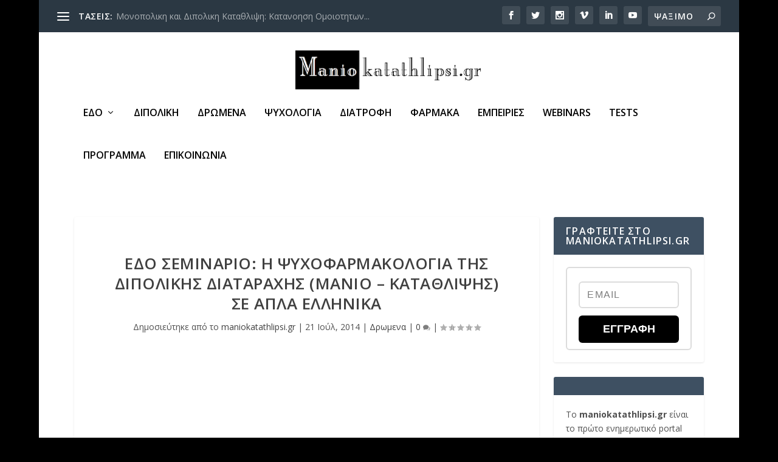

--- FILE ---
content_type: text/html; charset=UTF-8
request_url: https://www.maniokatathlipsi.gr/2014/07/edoseminar2-2/
body_size: 28866
content:
<!DOCTYPE html>
<!--[if IE 6]>
<html id="ie6" lang="el">
<![endif]-->
<!--[if IE 7]>
<html id="ie7" lang="el">
<![endif]-->
<!--[if IE 8]>
<html id="ie8" lang="el">
<![endif]-->
<!--[if !(IE 6) | !(IE 7) | !(IE 8)  ]><!-->
<html lang="el">
<!--<![endif]-->
<head>
	<meta charset="UTF-8" />
			
	<meta http-equiv="X-UA-Compatible" content="IE=edge">
	<link rel="pingback" href="https://www.maniokatathlipsi.gr/xmlrpc.php" />

		<!--[if lt IE 9]>
	<script src="https://www.maniokatathlipsi.gr/wp-content/themes/Extra/scripts/ext/html5.js" type="text/javascript"></script>
	<![endif]-->

	<script type="text/javascript">
		document.documentElement.className = 'js';
	</script>

	<link rel="preconnect" href="https://fonts.gstatic.com" crossorigin /><meta name='robots' content='index, follow, max-image-preview:large, max-snippet:-1, max-video-preview:-1' />
<script type="text/javascript">
			let jqueryParams=[],jQuery=function(r){return jqueryParams=[...jqueryParams,r],jQuery},$=function(r){return jqueryParams=[...jqueryParams,r],$};window.jQuery=jQuery,window.$=jQuery;let customHeadScripts=!1;jQuery.fn=jQuery.prototype={},$.fn=jQuery.prototype={},jQuery.noConflict=function(r){if(window.jQuery)return jQuery=window.jQuery,$=window.jQuery,customHeadScripts=!0,jQuery.noConflict},jQuery.ready=function(r){jqueryParams=[...jqueryParams,r]},$.ready=function(r){jqueryParams=[...jqueryParams,r]},jQuery.load=function(r){jqueryParams=[...jqueryParams,r]},$.load=function(r){jqueryParams=[...jqueryParams,r]},jQuery.fn.ready=function(r){jqueryParams=[...jqueryParams,r]},$.fn.ready=function(r){jqueryParams=[...jqueryParams,r]};</script>
	<!-- This site is optimized with the Yoast SEO plugin v18.5.1 - https://yoast.com/wordpress/plugins/seo/ -->
	<title>ΕΔΟ Σεμινάριο: H Ψυχοφαρμακολογία της Διπολικής διαταραχής (μανιο - κατάθλιψης) σε απλά Ελληνικά - maniokatathlipsi.gr</title>
	<link rel="canonical" href="https://www.maniokatathlipsi.gr/2014/07/edoseminar2-2/" />
	<meta property="og:locale" content="el_GR" />
	<meta property="og:type" content="article" />
	<meta property="og:title" content="ΕΔΟ Σεμινάριο: H Ψυχοφαρμακολογία της Διπολικής διαταραχής (μανιο - κατάθλιψης) σε απλά Ελληνικά - maniokatathlipsi.gr" />
	<meta property="og:description" content="&nbsp;610&nbsp;total views H Ψυχοφαρμακολογία της Διπολικής διαταραχής (μανιο &#8211; κατάθλιψης) σε απλά Ελληνικά * Μάθετε για το ρόλο της φαρμακευτικής αγωγής στη θεραπεία της διπολικής διαταραχής * Αποκτήστε βασικές γνώσεις για τη παθοφυσιολογία της διπολικής διαταραχής * Γνωρίστε μέλη και φίλους της ΕΔΟ που έχουν ωφεληθεί από τη χρήση σωστής φαρμακευτικής αγωγής (https://edomed.bipolar.gr) σε συνδυασμό [&hellip;]" />
	<meta property="og:url" content="https://www.maniokatathlipsi.gr/2014/07/edoseminar2-2/" />
	<meta property="og:site_name" content="maniokatathlipsi.gr" />
	<meta property="article:published_time" content="2014-07-21T10:35:09+00:00" />
	<meta property="article:modified_time" content="2014-09-05T13:48:09+00:00" />
	<meta property="og:image" content="https://www.maniokatathlipsi.gr/wp-content/uploads/2014/07/pills.png" />
	<meta property="og:image:width" content="274" />
	<meta property="og:image:height" content="184" />
	<meta property="og:image:type" content="image/png" />
	<meta name="twitter:card" content="summary_large_image" />
	<meta name="twitter:label1" content="Συντάχθηκε από" />
	<meta name="twitter:data1" content="maniokatathlipsi.gr" />
	<script type="application/ld+json" class="yoast-schema-graph">{"@context":"https://schema.org","@graph":[{"@type":"WebSite","@id":"https://www.maniokatathlipsi.gr/#website","url":"https://www.maniokatathlipsi.gr/","name":"maniokatathlipsi.gr","description":"Μαθαίνοντας τη Διπολική διαταραχή (Μανιοκατάθλιψη)","potentialAction":[{"@type":"SearchAction","target":{"@type":"EntryPoint","urlTemplate":"https://www.maniokatathlipsi.gr/?s={search_term_string}"},"query-input":"required name=search_term_string"}],"inLanguage":"el"},{"@type":"ImageObject","@id":"https://www.maniokatathlipsi.gr/2014/07/edoseminar2-2/#primaryimage","inLanguage":"el","url":"https://www.maniokatathlipsi.gr/wp-content/uploads/2014/07/pills.png","contentUrl":"https://www.maniokatathlipsi.gr/wp-content/uploads/2014/07/pills.png","width":274,"height":184},{"@type":"WebPage","@id":"https://www.maniokatathlipsi.gr/2014/07/edoseminar2-2/#webpage","url":"https://www.maniokatathlipsi.gr/2014/07/edoseminar2-2/","name":"ΕΔΟ Σεμινάριο: H Ψυχοφαρμακολογία της Διπολικής διαταραχής (μανιο - κατάθλιψης) σε απλά Ελληνικά - maniokatathlipsi.gr","isPartOf":{"@id":"https://www.maniokatathlipsi.gr/#website"},"primaryImageOfPage":{"@id":"https://www.maniokatathlipsi.gr/2014/07/edoseminar2-2/#primaryimage"},"datePublished":"2014-07-21T10:35:09+00:00","dateModified":"2014-09-05T13:48:09+00:00","author":{"@id":"https://www.maniokatathlipsi.gr/#/schema/person/af12de5069e3de061aa2357ef17666f6"},"breadcrumb":{"@id":"https://www.maniokatathlipsi.gr/2014/07/edoseminar2-2/#breadcrumb"},"inLanguage":"el","potentialAction":[{"@type":"ReadAction","target":["https://www.maniokatathlipsi.gr/2014/07/edoseminar2-2/"]}]},{"@type":"BreadcrumbList","@id":"https://www.maniokatathlipsi.gr/2014/07/edoseminar2-2/#breadcrumb","itemListElement":[{"@type":"ListItem","position":1,"name":"Home","item":"https://www.maniokatathlipsi.gr/"},{"@type":"ListItem","position":2,"name":"ΕΔΟ Σεμινάριο: H Ψυχοφαρμακολογία της Διπολικής διαταραχής (μανιο &#8211; κατάθλιψης) σε απλά Ελληνικά"}]},{"@type":"Person","@id":"https://www.maniokatathlipsi.gr/#/schema/person/af12de5069e3de061aa2357ef17666f6","name":"maniokatathlipsi.gr","image":{"@type":"ImageObject","@id":"https://www.maniokatathlipsi.gr/#personlogo","inLanguage":"el","url":"https://secure.gravatar.com/avatar/2470424b3708d341d045dee3c3aed86e?s=96&d=retro&r=g","contentUrl":"https://secure.gravatar.com/avatar/2470424b3708d341d045dee3c3aed86e?s=96&d=retro&r=g","caption":"maniokatathlipsi.gr"},"description":"Το maniokatathlipsi.gr είναι το πρώτο ενημερωτικό portal για τη διπολική διαταραχή (μανιοκατάθλιψη) στην Ελλάδα. Αποτελεί μία συλλογική προσπάθεια από τα μέλη (επαγγελματίες &amp; ασθενείς) της Ελληνικής Διπολικής Οργάνωσης (ΕΔΟ) και της Εταιρείας Ψυχικής Υγείας Δρ. Ιωάννη Μάλλιαρη &amp; συνεργάτες. Το maniokatathlipsi.gr δημιουργήθηκε για να καλύψει το σημαντικό κενό ενημέρωσης που υπάρχει στο χώρο.","sameAs":["https://www.maniokatathlipsi.gr"],"url":"https://www.maniokatathlipsi.gr/author/mania/"}]}</script>
	<!-- / Yoast SEO plugin. -->


<link rel='dns-prefetch' href='//fonts.googleapis.com' />
<link rel="alternate" type="application/rss+xml" title="Ροή RSS &raquo; maniokatathlipsi.gr" href="https://www.maniokatathlipsi.gr/feed/" />
<link rel="alternate" type="application/rss+xml" title="Ροή Σχολίων &raquo; maniokatathlipsi.gr" href="https://www.maniokatathlipsi.gr/comments/feed/" />
<link rel="alternate" type="application/rss+xml" title="Ροή Σχολίων maniokatathlipsi.gr &raquo; ΕΔΟ Σεμινάριο: H Ψυχοφαρμακολογία της Διπολικής διαταραχής (μανιο &#8211; κατάθλιψης) σε απλά Ελληνικά" href="https://www.maniokatathlipsi.gr/2014/07/edoseminar2-2/feed/" />
<meta content="Extra v.4.17.0" name="generator"/><link rel='stylesheet' id='wp-block-library-css' href='https://www.maniokatathlipsi.gr/wp-includes/css/dist/block-library/style.min.css?ver=6.4.7' type='text/css' media='all' />
<style id='classic-theme-styles-inline-css' type='text/css'>
/*! This file is auto-generated */
.wp-block-button__link{color:#fff;background-color:#32373c;border-radius:9999px;box-shadow:none;text-decoration:none;padding:calc(.667em + 2px) calc(1.333em + 2px);font-size:1.125em}.wp-block-file__button{background:#32373c;color:#fff;text-decoration:none}
</style>
<style id='global-styles-inline-css' type='text/css'>
body{--wp--preset--color--black: #000000;--wp--preset--color--cyan-bluish-gray: #abb8c3;--wp--preset--color--white: #ffffff;--wp--preset--color--pale-pink: #f78da7;--wp--preset--color--vivid-red: #cf2e2e;--wp--preset--color--luminous-vivid-orange: #ff6900;--wp--preset--color--luminous-vivid-amber: #fcb900;--wp--preset--color--light-green-cyan: #7bdcb5;--wp--preset--color--vivid-green-cyan: #00d084;--wp--preset--color--pale-cyan-blue: #8ed1fc;--wp--preset--color--vivid-cyan-blue: #0693e3;--wp--preset--color--vivid-purple: #9b51e0;--wp--preset--gradient--vivid-cyan-blue-to-vivid-purple: linear-gradient(135deg,rgba(6,147,227,1) 0%,rgb(155,81,224) 100%);--wp--preset--gradient--light-green-cyan-to-vivid-green-cyan: linear-gradient(135deg,rgb(122,220,180) 0%,rgb(0,208,130) 100%);--wp--preset--gradient--luminous-vivid-amber-to-luminous-vivid-orange: linear-gradient(135deg,rgba(252,185,0,1) 0%,rgba(255,105,0,1) 100%);--wp--preset--gradient--luminous-vivid-orange-to-vivid-red: linear-gradient(135deg,rgba(255,105,0,1) 0%,rgb(207,46,46) 100%);--wp--preset--gradient--very-light-gray-to-cyan-bluish-gray: linear-gradient(135deg,rgb(238,238,238) 0%,rgb(169,184,195) 100%);--wp--preset--gradient--cool-to-warm-spectrum: linear-gradient(135deg,rgb(74,234,220) 0%,rgb(151,120,209) 20%,rgb(207,42,186) 40%,rgb(238,44,130) 60%,rgb(251,105,98) 80%,rgb(254,248,76) 100%);--wp--preset--gradient--blush-light-purple: linear-gradient(135deg,rgb(255,206,236) 0%,rgb(152,150,240) 100%);--wp--preset--gradient--blush-bordeaux: linear-gradient(135deg,rgb(254,205,165) 0%,rgb(254,45,45) 50%,rgb(107,0,62) 100%);--wp--preset--gradient--luminous-dusk: linear-gradient(135deg,rgb(255,203,112) 0%,rgb(199,81,192) 50%,rgb(65,88,208) 100%);--wp--preset--gradient--pale-ocean: linear-gradient(135deg,rgb(255,245,203) 0%,rgb(182,227,212) 50%,rgb(51,167,181) 100%);--wp--preset--gradient--electric-grass: linear-gradient(135deg,rgb(202,248,128) 0%,rgb(113,206,126) 100%);--wp--preset--gradient--midnight: linear-gradient(135deg,rgb(2,3,129) 0%,rgb(40,116,252) 100%);--wp--preset--font-size--small: 13px;--wp--preset--font-size--medium: 20px;--wp--preset--font-size--large: 36px;--wp--preset--font-size--x-large: 42px;--wp--preset--spacing--20: 0.44rem;--wp--preset--spacing--30: 0.67rem;--wp--preset--spacing--40: 1rem;--wp--preset--spacing--50: 1.5rem;--wp--preset--spacing--60: 2.25rem;--wp--preset--spacing--70: 3.38rem;--wp--preset--spacing--80: 5.06rem;--wp--preset--shadow--natural: 6px 6px 9px rgba(0, 0, 0, 0.2);--wp--preset--shadow--deep: 12px 12px 50px rgba(0, 0, 0, 0.4);--wp--preset--shadow--sharp: 6px 6px 0px rgba(0, 0, 0, 0.2);--wp--preset--shadow--outlined: 6px 6px 0px -3px rgba(255, 255, 255, 1), 6px 6px rgba(0, 0, 0, 1);--wp--preset--shadow--crisp: 6px 6px 0px rgba(0, 0, 0, 1);}:where(.is-layout-flex){gap: 0.5em;}:where(.is-layout-grid){gap: 0.5em;}body .is-layout-flow > .alignleft{float: left;margin-inline-start: 0;margin-inline-end: 2em;}body .is-layout-flow > .alignright{float: right;margin-inline-start: 2em;margin-inline-end: 0;}body .is-layout-flow > .aligncenter{margin-left: auto !important;margin-right: auto !important;}body .is-layout-constrained > .alignleft{float: left;margin-inline-start: 0;margin-inline-end: 2em;}body .is-layout-constrained > .alignright{float: right;margin-inline-start: 2em;margin-inline-end: 0;}body .is-layout-constrained > .aligncenter{margin-left: auto !important;margin-right: auto !important;}body .is-layout-constrained > :where(:not(.alignleft):not(.alignright):not(.alignfull)){max-width: var(--wp--style--global--content-size);margin-left: auto !important;margin-right: auto !important;}body .is-layout-constrained > .alignwide{max-width: var(--wp--style--global--wide-size);}body .is-layout-flex{display: flex;}body .is-layout-flex{flex-wrap: wrap;align-items: center;}body .is-layout-flex > *{margin: 0;}body .is-layout-grid{display: grid;}body .is-layout-grid > *{margin: 0;}:where(.wp-block-columns.is-layout-flex){gap: 2em;}:where(.wp-block-columns.is-layout-grid){gap: 2em;}:where(.wp-block-post-template.is-layout-flex){gap: 1.25em;}:where(.wp-block-post-template.is-layout-grid){gap: 1.25em;}.has-black-color{color: var(--wp--preset--color--black) !important;}.has-cyan-bluish-gray-color{color: var(--wp--preset--color--cyan-bluish-gray) !important;}.has-white-color{color: var(--wp--preset--color--white) !important;}.has-pale-pink-color{color: var(--wp--preset--color--pale-pink) !important;}.has-vivid-red-color{color: var(--wp--preset--color--vivid-red) !important;}.has-luminous-vivid-orange-color{color: var(--wp--preset--color--luminous-vivid-orange) !important;}.has-luminous-vivid-amber-color{color: var(--wp--preset--color--luminous-vivid-amber) !important;}.has-light-green-cyan-color{color: var(--wp--preset--color--light-green-cyan) !important;}.has-vivid-green-cyan-color{color: var(--wp--preset--color--vivid-green-cyan) !important;}.has-pale-cyan-blue-color{color: var(--wp--preset--color--pale-cyan-blue) !important;}.has-vivid-cyan-blue-color{color: var(--wp--preset--color--vivid-cyan-blue) !important;}.has-vivid-purple-color{color: var(--wp--preset--color--vivid-purple) !important;}.has-black-background-color{background-color: var(--wp--preset--color--black) !important;}.has-cyan-bluish-gray-background-color{background-color: var(--wp--preset--color--cyan-bluish-gray) !important;}.has-white-background-color{background-color: var(--wp--preset--color--white) !important;}.has-pale-pink-background-color{background-color: var(--wp--preset--color--pale-pink) !important;}.has-vivid-red-background-color{background-color: var(--wp--preset--color--vivid-red) !important;}.has-luminous-vivid-orange-background-color{background-color: var(--wp--preset--color--luminous-vivid-orange) !important;}.has-luminous-vivid-amber-background-color{background-color: var(--wp--preset--color--luminous-vivid-amber) !important;}.has-light-green-cyan-background-color{background-color: var(--wp--preset--color--light-green-cyan) !important;}.has-vivid-green-cyan-background-color{background-color: var(--wp--preset--color--vivid-green-cyan) !important;}.has-pale-cyan-blue-background-color{background-color: var(--wp--preset--color--pale-cyan-blue) !important;}.has-vivid-cyan-blue-background-color{background-color: var(--wp--preset--color--vivid-cyan-blue) !important;}.has-vivid-purple-background-color{background-color: var(--wp--preset--color--vivid-purple) !important;}.has-black-border-color{border-color: var(--wp--preset--color--black) !important;}.has-cyan-bluish-gray-border-color{border-color: var(--wp--preset--color--cyan-bluish-gray) !important;}.has-white-border-color{border-color: var(--wp--preset--color--white) !important;}.has-pale-pink-border-color{border-color: var(--wp--preset--color--pale-pink) !important;}.has-vivid-red-border-color{border-color: var(--wp--preset--color--vivid-red) !important;}.has-luminous-vivid-orange-border-color{border-color: var(--wp--preset--color--luminous-vivid-orange) !important;}.has-luminous-vivid-amber-border-color{border-color: var(--wp--preset--color--luminous-vivid-amber) !important;}.has-light-green-cyan-border-color{border-color: var(--wp--preset--color--light-green-cyan) !important;}.has-vivid-green-cyan-border-color{border-color: var(--wp--preset--color--vivid-green-cyan) !important;}.has-pale-cyan-blue-border-color{border-color: var(--wp--preset--color--pale-cyan-blue) !important;}.has-vivid-cyan-blue-border-color{border-color: var(--wp--preset--color--vivid-cyan-blue) !important;}.has-vivid-purple-border-color{border-color: var(--wp--preset--color--vivid-purple) !important;}.has-vivid-cyan-blue-to-vivid-purple-gradient-background{background: var(--wp--preset--gradient--vivid-cyan-blue-to-vivid-purple) !important;}.has-light-green-cyan-to-vivid-green-cyan-gradient-background{background: var(--wp--preset--gradient--light-green-cyan-to-vivid-green-cyan) !important;}.has-luminous-vivid-amber-to-luminous-vivid-orange-gradient-background{background: var(--wp--preset--gradient--luminous-vivid-amber-to-luminous-vivid-orange) !important;}.has-luminous-vivid-orange-to-vivid-red-gradient-background{background: var(--wp--preset--gradient--luminous-vivid-orange-to-vivid-red) !important;}.has-very-light-gray-to-cyan-bluish-gray-gradient-background{background: var(--wp--preset--gradient--very-light-gray-to-cyan-bluish-gray) !important;}.has-cool-to-warm-spectrum-gradient-background{background: var(--wp--preset--gradient--cool-to-warm-spectrum) !important;}.has-blush-light-purple-gradient-background{background: var(--wp--preset--gradient--blush-light-purple) !important;}.has-blush-bordeaux-gradient-background{background: var(--wp--preset--gradient--blush-bordeaux) !important;}.has-luminous-dusk-gradient-background{background: var(--wp--preset--gradient--luminous-dusk) !important;}.has-pale-ocean-gradient-background{background: var(--wp--preset--gradient--pale-ocean) !important;}.has-electric-grass-gradient-background{background: var(--wp--preset--gradient--electric-grass) !important;}.has-midnight-gradient-background{background: var(--wp--preset--gradient--midnight) !important;}.has-small-font-size{font-size: var(--wp--preset--font-size--small) !important;}.has-medium-font-size{font-size: var(--wp--preset--font-size--medium) !important;}.has-large-font-size{font-size: var(--wp--preset--font-size--large) !important;}.has-x-large-font-size{font-size: var(--wp--preset--font-size--x-large) !important;}
.wp-block-navigation a:where(:not(.wp-element-button)){color: inherit;}
:where(.wp-block-post-template.is-layout-flex){gap: 1.25em;}:where(.wp-block-post-template.is-layout-grid){gap: 1.25em;}
:where(.wp-block-columns.is-layout-flex){gap: 2em;}:where(.wp-block-columns.is-layout-grid){gap: 2em;}
.wp-block-pullquote{font-size: 1.5em;line-height: 1.6;}
</style>
<link rel='stylesheet' id='contact-form-7-css' href='https://www.maniokatathlipsi.gr/wp-content/plugins/contact-form-7/includes/css/styles.css?ver=5.5.6' type='text/css' media='all' />
<link rel='stylesheet' id='a3-pvc-style-css' href='https://www.maniokatathlipsi.gr/wp-content/plugins/page-views-count/assets/css/style.min.css?ver=2.5.3' type='text/css' media='all' />
<link rel='stylesheet' id='ppress-frontend-css' href='https://www.maniokatathlipsi.gr/wp-content/plugins/wp-user-avatar/assets/css/frontend.min.css?ver=4.15.22' type='text/css' media='all' />
<link rel='stylesheet' id='ppress-flatpickr-css' href='https://www.maniokatathlipsi.gr/wp-content/plugins/wp-user-avatar/assets/flatpickr/flatpickr.min.css?ver=4.15.22' type='text/css' media='all' />
<link rel='stylesheet' id='ppress-select2-css' href='https://www.maniokatathlipsi.gr/wp-content/plugins/wp-user-avatar/assets/select2/select2.min.css?ver=6.4.7' type='text/css' media='all' />
<link rel='stylesheet' id='extra-fonts-css' href='https://fonts.googleapis.com/css?family=Open+Sans:300italic,400italic,600italic,700italic,800italic,400,300,600,700,800&#038;subset=latin,latin-ext' type='text/css' media='all' />
<link rel='stylesheet' id='extra-style-css' href='https://www.maniokatathlipsi.gr/wp-content/themes/Extra/style.min.css?ver=4.17.0' type='text/css' media='all' />
<style id='extra-dynamic-critical-inline-css' type='text/css'>
@font-face{font-family:ETmodules;font-display:block;src:url(//www.maniokatathlipsi.gr/wp-content/themes/Extra/core/admin/fonts/modules/base/modules.eot);src:url(//www.maniokatathlipsi.gr/wp-content/themes/Extra/core/admin/fonts/modules/base/modules.eot?#iefix) format("embedded-opentype"),url(//www.maniokatathlipsi.gr/wp-content/themes/Extra/core/admin/fonts/modules/base/modules.ttf) format("truetype"),url(//www.maniokatathlipsi.gr/wp-content/themes/Extra/core/admin/fonts/modules/base/modules.woff) format("woff"),url(//www.maniokatathlipsi.gr/wp-content/themes/Extra/core/admin/fonts/modules/base/modules.svg#ETmodules) format("svg");font-weight:400;font-style:normal}
.et_audio_content,.et_link_content,.et_quote_content{background-color:#2ea3f2}.et_pb_post .et-pb-controllers a{margin-bottom:10px}.format-gallery .et-pb-controllers{bottom:0}.et_pb_blog_grid .et_audio_content{margin-bottom:19px}.et_pb_row .et_pb_blog_grid .et_pb_post .et_pb_slide{min-height:180px}.et_audio_content .wp-block-audio{margin:0;padding:0}.et_audio_content h2{line-height:44px}.et_pb_column_1_2 .et_audio_content h2,.et_pb_column_1_3 .et_audio_content h2,.et_pb_column_1_4 .et_audio_content h2,.et_pb_column_1_5 .et_audio_content h2,.et_pb_column_1_6 .et_audio_content h2,.et_pb_column_2_5 .et_audio_content h2,.et_pb_column_3_5 .et_audio_content h2,.et_pb_column_3_8 .et_audio_content h2{margin-bottom:9px;margin-top:0}.et_pb_column_1_2 .et_audio_content,.et_pb_column_3_5 .et_audio_content{padding:35px 40px}.et_pb_column_1_2 .et_audio_content h2,.et_pb_column_3_5 .et_audio_content h2{line-height:32px}.et_pb_column_1_3 .et_audio_content,.et_pb_column_1_4 .et_audio_content,.et_pb_column_1_5 .et_audio_content,.et_pb_column_1_6 .et_audio_content,.et_pb_column_2_5 .et_audio_content,.et_pb_column_3_8 .et_audio_content{padding:35px 20px}.et_pb_column_1_3 .et_audio_content h2,.et_pb_column_1_4 .et_audio_content h2,.et_pb_column_1_5 .et_audio_content h2,.et_pb_column_1_6 .et_audio_content h2,.et_pb_column_2_5 .et_audio_content h2,.et_pb_column_3_8 .et_audio_content h2{font-size:18px;line-height:26px}article.et_pb_has_overlay .et_pb_blog_image_container{position:relative}.et_pb_post>.et_main_video_container{position:relative;margin-bottom:30px}.et_pb_post .et_pb_video_overlay .et_pb_video_play{color:#fff}.et_pb_post .et_pb_video_overlay_hover:hover{background:rgba(0,0,0,.6)}.et_audio_content,.et_link_content,.et_quote_content{text-align:center;word-wrap:break-word;position:relative;padding:50px 60px}.et_audio_content h2,.et_link_content a.et_link_main_url,.et_link_content h2,.et_quote_content blockquote cite,.et_quote_content blockquote p{color:#fff!important}.et_quote_main_link{position:absolute;text-indent:-9999px;width:100%;height:100%;display:block;top:0;left:0}.et_quote_content blockquote{padding:0;margin:0;border:none}.et_audio_content h2,.et_link_content h2,.et_quote_content blockquote p{margin-top:0}.et_audio_content h2{margin-bottom:20px}.et_audio_content h2,.et_link_content h2,.et_quote_content blockquote p{line-height:44px}.et_link_content a.et_link_main_url,.et_quote_content blockquote cite{font-size:18px;font-weight:200}.et_quote_content blockquote cite{font-style:normal}.et_pb_column_2_3 .et_quote_content{padding:50px 42px 45px}.et_pb_column_2_3 .et_audio_content,.et_pb_column_2_3 .et_link_content{padding:40px 40px 45px}.et_pb_column_1_2 .et_audio_content,.et_pb_column_1_2 .et_link_content,.et_pb_column_1_2 .et_quote_content,.et_pb_column_3_5 .et_audio_content,.et_pb_column_3_5 .et_link_content,.et_pb_column_3_5 .et_quote_content{padding:35px 40px}.et_pb_column_1_2 .et_quote_content blockquote p,.et_pb_column_3_5 .et_quote_content blockquote p{font-size:26px;line-height:32px}.et_pb_column_1_2 .et_audio_content h2,.et_pb_column_1_2 .et_link_content h2,.et_pb_column_3_5 .et_audio_content h2,.et_pb_column_3_5 .et_link_content h2{line-height:32px}.et_pb_column_1_2 .et_link_content a.et_link_main_url,.et_pb_column_1_2 .et_quote_content blockquote cite,.et_pb_column_3_5 .et_link_content a.et_link_main_url,.et_pb_column_3_5 .et_quote_content blockquote cite{font-size:14px}.et_pb_column_1_3 .et_quote_content,.et_pb_column_1_4 .et_quote_content,.et_pb_column_1_5 .et_quote_content,.et_pb_column_1_6 .et_quote_content,.et_pb_column_2_5 .et_quote_content,.et_pb_column_3_8 .et_quote_content{padding:35px 30px 32px}.et_pb_column_1_3 .et_audio_content,.et_pb_column_1_3 .et_link_content,.et_pb_column_1_4 .et_audio_content,.et_pb_column_1_4 .et_link_content,.et_pb_column_1_5 .et_audio_content,.et_pb_column_1_5 .et_link_content,.et_pb_column_1_6 .et_audio_content,.et_pb_column_1_6 .et_link_content,.et_pb_column_2_5 .et_audio_content,.et_pb_column_2_5 .et_link_content,.et_pb_column_3_8 .et_audio_content,.et_pb_column_3_8 .et_link_content{padding:35px 20px}.et_pb_column_1_3 .et_audio_content h2,.et_pb_column_1_3 .et_link_content h2,.et_pb_column_1_3 .et_quote_content blockquote p,.et_pb_column_1_4 .et_audio_content h2,.et_pb_column_1_4 .et_link_content h2,.et_pb_column_1_4 .et_quote_content blockquote p,.et_pb_column_1_5 .et_audio_content h2,.et_pb_column_1_5 .et_link_content h2,.et_pb_column_1_5 .et_quote_content blockquote p,.et_pb_column_1_6 .et_audio_content h2,.et_pb_column_1_6 .et_link_content h2,.et_pb_column_1_6 .et_quote_content blockquote p,.et_pb_column_2_5 .et_audio_content h2,.et_pb_column_2_5 .et_link_content h2,.et_pb_column_2_5 .et_quote_content blockquote p,.et_pb_column_3_8 .et_audio_content h2,.et_pb_column_3_8 .et_link_content h2,.et_pb_column_3_8 .et_quote_content blockquote p{font-size:18px;line-height:26px}.et_pb_column_1_3 .et_link_content a.et_link_main_url,.et_pb_column_1_3 .et_quote_content blockquote cite,.et_pb_column_1_4 .et_link_content a.et_link_main_url,.et_pb_column_1_4 .et_quote_content blockquote cite,.et_pb_column_1_5 .et_link_content a.et_link_main_url,.et_pb_column_1_5 .et_quote_content blockquote cite,.et_pb_column_1_6 .et_link_content a.et_link_main_url,.et_pb_column_1_6 .et_quote_content blockquote cite,.et_pb_column_2_5 .et_link_content a.et_link_main_url,.et_pb_column_2_5 .et_quote_content blockquote cite,.et_pb_column_3_8 .et_link_content a.et_link_main_url,.et_pb_column_3_8 .et_quote_content blockquote cite{font-size:14px}.et_pb_post .et_pb_gallery_post_type .et_pb_slide{min-height:500px;background-size:cover!important;background-position:top}.format-gallery .et_pb_slider.gallery-not-found .et_pb_slide{box-shadow:inset 0 0 10px rgba(0,0,0,.1)}.format-gallery .et_pb_slider:hover .et-pb-arrow-prev{left:0}.format-gallery .et_pb_slider:hover .et-pb-arrow-next{right:0}.et_pb_post>.et_pb_slider{margin-bottom:30px}.et_pb_column_3_4 .et_pb_post .et_pb_slide{min-height:442px}.et_pb_column_2_3 .et_pb_post .et_pb_slide{min-height:390px}.et_pb_column_1_2 .et_pb_post .et_pb_slide,.et_pb_column_3_5 .et_pb_post .et_pb_slide{min-height:284px}.et_pb_column_1_3 .et_pb_post .et_pb_slide,.et_pb_column_2_5 .et_pb_post .et_pb_slide,.et_pb_column_3_8 .et_pb_post .et_pb_slide{min-height:180px}.et_pb_column_1_4 .et_pb_post .et_pb_slide,.et_pb_column_1_5 .et_pb_post .et_pb_slide,.et_pb_column_1_6 .et_pb_post .et_pb_slide{min-height:125px}.et_pb_portfolio.et_pb_section_parallax .pagination,.et_pb_portfolio.et_pb_section_video .pagination,.et_pb_portfolio_grid.et_pb_section_parallax .pagination,.et_pb_portfolio_grid.et_pb_section_video .pagination{position:relative}.et_pb_bg_layout_light .et_pb_post .post-meta,.et_pb_bg_layout_light .et_pb_post .post-meta a,.et_pb_bg_layout_light .et_pb_post p{color:#666}.et_pb_bg_layout_dark .et_pb_post .post-meta,.et_pb_bg_layout_dark .et_pb_post .post-meta a,.et_pb_bg_layout_dark .et_pb_post p{color:inherit}.et_pb_text_color_dark .et_audio_content h2,.et_pb_text_color_dark .et_link_content a.et_link_main_url,.et_pb_text_color_dark .et_link_content h2,.et_pb_text_color_dark .et_quote_content blockquote cite,.et_pb_text_color_dark .et_quote_content blockquote p{color:#666!important}.et_pb_text_color_dark.et_audio_content h2,.et_pb_text_color_dark.et_link_content a.et_link_main_url,.et_pb_text_color_dark.et_link_content h2,.et_pb_text_color_dark.et_quote_content blockquote cite,.et_pb_text_color_dark.et_quote_content blockquote p{color:#bbb!important}.et_pb_text_color_dark.et_audio_content,.et_pb_text_color_dark.et_link_content,.et_pb_text_color_dark.et_quote_content{background-color:#e8e8e8}@media (min-width:981px) and (max-width:1100px){.et_quote_content{padding:50px 70px 45px}.et_pb_column_2_3 .et_quote_content{padding:50px 50px 45px}.et_pb_column_1_2 .et_quote_content,.et_pb_column_3_5 .et_quote_content{padding:35px 47px 30px}.et_pb_column_1_3 .et_quote_content,.et_pb_column_1_4 .et_quote_content,.et_pb_column_1_5 .et_quote_content,.et_pb_column_1_6 .et_quote_content,.et_pb_column_2_5 .et_quote_content,.et_pb_column_3_8 .et_quote_content{padding:35px 25px 32px}.et_pb_column_4_4 .et_pb_post .et_pb_slide{min-height:534px}.et_pb_column_3_4 .et_pb_post .et_pb_slide{min-height:392px}.et_pb_column_2_3 .et_pb_post .et_pb_slide{min-height:345px}.et_pb_column_1_2 .et_pb_post .et_pb_slide,.et_pb_column_3_5 .et_pb_post .et_pb_slide{min-height:250px}.et_pb_column_1_3 .et_pb_post .et_pb_slide,.et_pb_column_2_5 .et_pb_post .et_pb_slide,.et_pb_column_3_8 .et_pb_post .et_pb_slide{min-height:155px}.et_pb_column_1_4 .et_pb_post .et_pb_slide,.et_pb_column_1_5 .et_pb_post .et_pb_slide,.et_pb_column_1_6 .et_pb_post .et_pb_slide{min-height:108px}}@media (max-width:980px){.et_pb_bg_layout_dark_tablet .et_audio_content h2{color:#fff!important}.et_pb_text_color_dark_tablet.et_audio_content h2{color:#bbb!important}.et_pb_text_color_dark_tablet.et_audio_content{background-color:#e8e8e8}.et_pb_bg_layout_dark_tablet .et_audio_content h2,.et_pb_bg_layout_dark_tablet .et_link_content a.et_link_main_url,.et_pb_bg_layout_dark_tablet .et_link_content h2,.et_pb_bg_layout_dark_tablet .et_quote_content blockquote cite,.et_pb_bg_layout_dark_tablet .et_quote_content blockquote p{color:#fff!important}.et_pb_text_color_dark_tablet .et_audio_content h2,.et_pb_text_color_dark_tablet .et_link_content a.et_link_main_url,.et_pb_text_color_dark_tablet .et_link_content h2,.et_pb_text_color_dark_tablet .et_quote_content blockquote cite,.et_pb_text_color_dark_tablet .et_quote_content blockquote p{color:#666!important}.et_pb_text_color_dark_tablet.et_audio_content h2,.et_pb_text_color_dark_tablet.et_link_content a.et_link_main_url,.et_pb_text_color_dark_tablet.et_link_content h2,.et_pb_text_color_dark_tablet.et_quote_content blockquote cite,.et_pb_text_color_dark_tablet.et_quote_content blockquote p{color:#bbb!important}.et_pb_text_color_dark_tablet.et_audio_content,.et_pb_text_color_dark_tablet.et_link_content,.et_pb_text_color_dark_tablet.et_quote_content{background-color:#e8e8e8}}@media (min-width:768px) and (max-width:980px){.et_audio_content h2{font-size:26px!important;line-height:44px!important;margin-bottom:24px!important}.et_pb_post>.et_pb_gallery_post_type>.et_pb_slides>.et_pb_slide{min-height:384px!important}.et_quote_content{padding:50px 43px 45px!important}.et_quote_content blockquote p{font-size:26px!important;line-height:44px!important}.et_quote_content blockquote cite{font-size:18px!important}.et_link_content{padding:40px 40px 45px}.et_link_content h2{font-size:26px!important;line-height:44px!important}.et_link_content a.et_link_main_url{font-size:18px!important}}@media (max-width:767px){.et_audio_content h2,.et_link_content h2,.et_quote_content,.et_quote_content blockquote p{font-size:20px!important;line-height:26px!important}.et_audio_content,.et_link_content{padding:35px 20px!important}.et_audio_content h2{margin-bottom:9px!important}.et_pb_bg_layout_dark_phone .et_audio_content h2{color:#fff!important}.et_pb_text_color_dark_phone.et_audio_content{background-color:#e8e8e8}.et_link_content a.et_link_main_url,.et_quote_content blockquote cite{font-size:14px!important}.format-gallery .et-pb-controllers{height:auto}.et_pb_post>.et_pb_gallery_post_type>.et_pb_slides>.et_pb_slide{min-height:222px!important}.et_pb_bg_layout_dark_phone .et_audio_content h2,.et_pb_bg_layout_dark_phone .et_link_content a.et_link_main_url,.et_pb_bg_layout_dark_phone .et_link_content h2,.et_pb_bg_layout_dark_phone .et_quote_content blockquote cite,.et_pb_bg_layout_dark_phone .et_quote_content blockquote p{color:#fff!important}.et_pb_text_color_dark_phone .et_audio_content h2,.et_pb_text_color_dark_phone .et_link_content a.et_link_main_url,.et_pb_text_color_dark_phone .et_link_content h2,.et_pb_text_color_dark_phone .et_quote_content blockquote cite,.et_pb_text_color_dark_phone .et_quote_content blockquote p{color:#666!important}.et_pb_text_color_dark_phone.et_audio_content h2,.et_pb_text_color_dark_phone.et_link_content a.et_link_main_url,.et_pb_text_color_dark_phone.et_link_content h2,.et_pb_text_color_dark_phone.et_quote_content blockquote cite,.et_pb_text_color_dark_phone.et_quote_content blockquote p{color:#bbb!important}.et_pb_text_color_dark_phone.et_audio_content,.et_pb_text_color_dark_phone.et_link_content,.et_pb_text_color_dark_phone.et_quote_content{background-color:#e8e8e8}}@media (max-width:479px){.et_pb_column_1_2 .et_pb_carousel_item .et_pb_video_play,.et_pb_column_1_3 .et_pb_carousel_item .et_pb_video_play,.et_pb_column_2_3 .et_pb_carousel_item .et_pb_video_play,.et_pb_column_2_5 .et_pb_carousel_item .et_pb_video_play,.et_pb_column_3_5 .et_pb_carousel_item .et_pb_video_play,.et_pb_column_3_8 .et_pb_carousel_item .et_pb_video_play{font-size:1.5rem;line-height:1.5rem;margin-left:-.75rem;margin-top:-.75rem}.et_audio_content,.et_quote_content{padding:35px 20px!important}.et_pb_post>.et_pb_gallery_post_type>.et_pb_slides>.et_pb_slide{min-height:156px!important}}.et_full_width_page .et_gallery_item{float:left;width:20.875%;margin:0 5.5% 5.5% 0}.et_full_width_page .et_gallery_item:nth-child(3n){margin-right:5.5%}.et_full_width_page .et_gallery_item:nth-child(3n+1){clear:none}.et_full_width_page .et_gallery_item:nth-child(4n){margin-right:0}.et_full_width_page .et_gallery_item:nth-child(4n+1){clear:both}
.et_pb_slider{position:relative;overflow:hidden}.et_pb_slide{padding:0 6%;background-size:cover;background-position:50%;background-repeat:no-repeat}.et_pb_slider .et_pb_slide{display:none;float:left;margin-right:-100%;position:relative;width:100%;text-align:center;list-style:none!important;background-position:50%;background-size:100%;background-size:cover}.et_pb_slider .et_pb_slide:first-child{display:list-item}.et-pb-controllers{position:absolute;bottom:20px;left:0;width:100%;text-align:center;z-index:10}.et-pb-controllers a{display:inline-block;background-color:hsla(0,0%,100%,.5);text-indent:-9999px;border-radius:7px;width:7px;height:7px;margin-right:10px;padding:0;opacity:.5}.et-pb-controllers .et-pb-active-control{opacity:1}.et-pb-controllers a:last-child{margin-right:0}.et-pb-controllers .et-pb-active-control{background-color:#fff}.et_pb_slides .et_pb_temp_slide{display:block}.et_pb_slides:after{content:"";display:block;clear:both;visibility:hidden;line-height:0;height:0;width:0}@media (max-width:980px){.et_pb_bg_layout_light_tablet .et-pb-controllers .et-pb-active-control{background-color:#333}.et_pb_bg_layout_light_tablet .et-pb-controllers a{background-color:rgba(0,0,0,.3)}.et_pb_bg_layout_light_tablet .et_pb_slide_content{color:#333}.et_pb_bg_layout_dark_tablet .et_pb_slide_description{text-shadow:0 1px 3px rgba(0,0,0,.3)}.et_pb_bg_layout_dark_tablet .et_pb_slide_content{color:#fff}.et_pb_bg_layout_dark_tablet .et-pb-controllers .et-pb-active-control{background-color:#fff}.et_pb_bg_layout_dark_tablet .et-pb-controllers a{background-color:hsla(0,0%,100%,.5)}}@media (max-width:767px){.et-pb-controllers{position:absolute;bottom:5%;left:0;width:100%;text-align:center;z-index:10;height:14px}.et_transparent_nav .et_pb_section:first-child .et-pb-controllers{bottom:18px}.et_pb_bg_layout_light_phone.et_pb_slider_with_overlay .et_pb_slide_overlay_container,.et_pb_bg_layout_light_phone.et_pb_slider_with_text_overlay .et_pb_text_overlay_wrapper{background-color:hsla(0,0%,100%,.9)}.et_pb_bg_layout_light_phone .et-pb-controllers .et-pb-active-control{background-color:#333}.et_pb_bg_layout_dark_phone.et_pb_slider_with_overlay .et_pb_slide_overlay_container,.et_pb_bg_layout_dark_phone.et_pb_slider_with_text_overlay .et_pb_text_overlay_wrapper,.et_pb_bg_layout_light_phone .et-pb-controllers a{background-color:rgba(0,0,0,.3)}.et_pb_bg_layout_dark_phone .et-pb-controllers .et-pb-active-control{background-color:#fff}.et_pb_bg_layout_dark_phone .et-pb-controllers a{background-color:hsla(0,0%,100%,.5)}}.et_mobile_device .et_pb_slider_parallax .et_pb_slide,.et_mobile_device .et_pb_slides .et_parallax_bg.et_pb_parallax_css{background-attachment:scroll}
.et-pb-arrow-next,.et-pb-arrow-prev{position:absolute;top:50%;z-index:100;font-size:48px;color:#fff;margin-top:-24px;transition:all .2s ease-in-out;opacity:0}.et_pb_bg_layout_light .et-pb-arrow-next,.et_pb_bg_layout_light .et-pb-arrow-prev{color:#333}.et_pb_slider:hover .et-pb-arrow-prev{left:22px;opacity:1}.et_pb_slider:hover .et-pb-arrow-next{right:22px;opacity:1}.et_pb_bg_layout_light .et-pb-controllers .et-pb-active-control{background-color:#333}.et_pb_bg_layout_light .et-pb-controllers a{background-color:rgba(0,0,0,.3)}.et-pb-arrow-next:hover,.et-pb-arrow-prev:hover{text-decoration:none}.et-pb-arrow-next span,.et-pb-arrow-prev span{display:none}.et-pb-arrow-prev{left:-22px}.et-pb-arrow-next{right:-22px}.et-pb-arrow-prev:before{content:"4"}.et-pb-arrow-next:before{content:"5"}.format-gallery .et-pb-arrow-next,.format-gallery .et-pb-arrow-prev{color:#fff}.et_pb_column_1_3 .et_pb_slider:hover .et-pb-arrow-prev,.et_pb_column_1_4 .et_pb_slider:hover .et-pb-arrow-prev,.et_pb_column_1_5 .et_pb_slider:hover .et-pb-arrow-prev,.et_pb_column_1_6 .et_pb_slider:hover .et-pb-arrow-prev,.et_pb_column_2_5 .et_pb_slider:hover .et-pb-arrow-prev{left:0}.et_pb_column_1_3 .et_pb_slider:hover .et-pb-arrow-next,.et_pb_column_1_4 .et_pb_slider:hover .et-pb-arrow-prev,.et_pb_column_1_5 .et_pb_slider:hover .et-pb-arrow-prev,.et_pb_column_1_6 .et_pb_slider:hover .et-pb-arrow-prev,.et_pb_column_2_5 .et_pb_slider:hover .et-pb-arrow-next{right:0}.et_pb_column_1_4 .et_pb_slider .et_pb_slide,.et_pb_column_1_5 .et_pb_slider .et_pb_slide,.et_pb_column_1_6 .et_pb_slider .et_pb_slide{min-height:170px}.et_pb_column_1_4 .et_pb_slider:hover .et-pb-arrow-next,.et_pb_column_1_5 .et_pb_slider:hover .et-pb-arrow-next,.et_pb_column_1_6 .et_pb_slider:hover .et-pb-arrow-next{right:0}@media (max-width:980px){.et_pb_bg_layout_light_tablet .et-pb-arrow-next,.et_pb_bg_layout_light_tablet .et-pb-arrow-prev{color:#333}.et_pb_bg_layout_dark_tablet .et-pb-arrow-next,.et_pb_bg_layout_dark_tablet .et-pb-arrow-prev{color:#fff}}@media (max-width:767px){.et_pb_slider:hover .et-pb-arrow-prev{left:0;opacity:1}.et_pb_slider:hover .et-pb-arrow-next{right:0;opacity:1}.et_pb_bg_layout_light_phone .et-pb-arrow-next,.et_pb_bg_layout_light_phone .et-pb-arrow-prev{color:#333}.et_pb_bg_layout_dark_phone .et-pb-arrow-next,.et_pb_bg_layout_dark_phone .et-pb-arrow-prev{color:#fff}}.et_mobile_device .et-pb-arrow-prev{left:22px;opacity:1}.et_mobile_device .et-pb-arrow-next{right:22px;opacity:1}@media (max-width:767px){.et_mobile_device .et-pb-arrow-prev{left:0;opacity:1}.et_mobile_device .et-pb-arrow-next{right:0;opacity:1}}
.et_overlay{z-index:-1;position:absolute;top:0;left:0;display:block;width:100%;height:100%;background:hsla(0,0%,100%,.9);opacity:0;pointer-events:none;transition:all .3s;border:1px solid #e5e5e5;box-sizing:border-box;-webkit-backface-visibility:hidden;backface-visibility:hidden;-webkit-font-smoothing:antialiased}.et_overlay:before{color:#2ea3f2;content:"\E050";position:absolute;top:50%;left:50%;transform:translate(-50%,-50%);font-size:32px;transition:all .4s}.et_portfolio_image,.et_shop_image{position:relative;display:block}.et_pb_has_overlay:not(.et_pb_image):hover .et_overlay,.et_portfolio_image:hover .et_overlay,.et_shop_image:hover .et_overlay{z-index:3;opacity:1}#ie7 .et_overlay,#ie8 .et_overlay{display:none}.et_pb_module.et_pb_has_overlay{position:relative}.et_pb_module.et_pb_has_overlay .et_overlay,article.et_pb_has_overlay{border:none}
.et_pb_blog_grid .et_audio_container .mejs-container .mejs-controls .mejs-time span{font-size:14px}.et_audio_container .mejs-container{width:auto!important;min-width:unset!important;height:auto!important}.et_audio_container .mejs-container,.et_audio_container .mejs-container .mejs-controls,.et_audio_container .mejs-embed,.et_audio_container .mejs-embed body{background:none;height:auto}.et_audio_container .mejs-controls .mejs-time-rail .mejs-time-loaded,.et_audio_container .mejs-time.mejs-currenttime-container{display:none!important}.et_audio_container .mejs-time{display:block!important;padding:0;margin-left:10px;margin-right:90px;line-height:inherit}.et_audio_container .mejs-android .mejs-time,.et_audio_container .mejs-ios .mejs-time,.et_audio_container .mejs-ipad .mejs-time,.et_audio_container .mejs-iphone .mejs-time{margin-right:0}.et_audio_container .mejs-controls .mejs-horizontal-volume-slider .mejs-horizontal-volume-total,.et_audio_container .mejs-controls .mejs-time-rail .mejs-time-total{background:hsla(0,0%,100%,.5);border-radius:5px;height:4px;margin:8px 0 0;top:0;right:0;left:auto}.et_audio_container .mejs-controls>div{height:20px!important}.et_audio_container .mejs-controls div.mejs-time-rail{padding-top:0;position:relative;display:block!important;margin-left:42px;margin-right:0}.et_audio_container span.mejs-time-total.mejs-time-slider{display:block!important;position:relative!important;max-width:100%;min-width:unset!important}.et_audio_container .mejs-button.mejs-volume-button{width:auto;height:auto;margin-left:auto;position:absolute;right:59px;bottom:-2px}.et_audio_container .mejs-controls .mejs-horizontal-volume-slider .mejs-horizontal-volume-current,.et_audio_container .mejs-controls .mejs-time-rail .mejs-time-current{background:#fff;height:4px;border-radius:5px}.et_audio_container .mejs-controls .mejs-horizontal-volume-slider .mejs-horizontal-volume-handle,.et_audio_container .mejs-controls .mejs-time-rail .mejs-time-handle{display:block;border:none;width:10px}.et_audio_container .mejs-time-rail .mejs-time-handle-content{border-radius:100%;transform:scale(1)}.et_audio_container .mejs-time-rail .mejs-time-hovered{height:4px}.et_audio_container .mejs-controls .mejs-horizontal-volume-slider .mejs-horizontal-volume-handle{background:#fff;border-radius:5px;height:10px;position:absolute;top:-3px}.et_audio_container .mejs-container .mejs-controls .mejs-time span{font-size:18px}.et_audio_container .mejs-controls a.mejs-horizontal-volume-slider{display:block!important;height:19px;margin-left:5px;position:absolute;right:0;bottom:0}.et_audio_container .mejs-controls div.mejs-horizontal-volume-slider{height:4px}.et_audio_container .mejs-playpause-button button,.et_audio_container .mejs-volume-button button{background:none!important;margin:0!important;width:auto!important;height:auto!important;position:relative!important;z-index:99}.et_audio_container .mejs-playpause-button button:before{content:"E"!important;font-size:32px;left:0;top:-8px}.et_audio_container .mejs-playpause-button button:before,.et_audio_container .mejs-volume-button button:before{color:#fff}.et_audio_container .mejs-playpause-button{margin-top:-7px!important;width:auto!important;height:auto!important;position:absolute}.et_audio_container .mejs-controls .mejs-button button:focus{outline:none}.et_audio_container .mejs-playpause-button.mejs-pause button:before{content:"`"!important}.et_audio_container .mejs-volume-button button:before{content:"\E068";font-size:18px}.et_pb_text_color_dark .et_audio_container .mejs-controls .mejs-horizontal-volume-slider .mejs-horizontal-volume-total,.et_pb_text_color_dark .et_audio_container .mejs-controls .mejs-time-rail .mejs-time-total{background:hsla(0,0%,60%,.5)}.et_pb_text_color_dark .et_audio_container .mejs-controls .mejs-horizontal-volume-slider .mejs-horizontal-volume-current,.et_pb_text_color_dark .et_audio_container .mejs-controls .mejs-time-rail .mejs-time-current{background:#999}.et_pb_text_color_dark .et_audio_container .mejs-playpause-button button:before,.et_pb_text_color_dark .et_audio_container .mejs-volume-button button:before{color:#666}.et_pb_text_color_dark .et_audio_container .mejs-controls .mejs-horizontal-volume-slider .mejs-horizontal-volume-handle,.et_pb_text_color_dark .mejs-controls .mejs-time-rail .mejs-time-handle{background:#666}.et_pb_text_color_dark .mejs-container .mejs-controls .mejs-time span{color:#999}.et_pb_column_1_3 .et_audio_container .mejs-container .mejs-controls .mejs-time span,.et_pb_column_1_4 .et_audio_container .mejs-container .mejs-controls .mejs-time span,.et_pb_column_1_5 .et_audio_container .mejs-container .mejs-controls .mejs-time span,.et_pb_column_1_6 .et_audio_container .mejs-container .mejs-controls .mejs-time span,.et_pb_column_2_5 .et_audio_container .mejs-container .mejs-controls .mejs-time span,.et_pb_column_3_8 .et_audio_container .mejs-container .mejs-controls .mejs-time span{font-size:14px}.et_audio_container .mejs-container .mejs-controls{padding:0;-ms-flex-wrap:wrap;flex-wrap:wrap;min-width:unset!important;position:relative}@media (max-width:980px){.et_pb_column_1_3 .et_audio_container .mejs-container .mejs-controls .mejs-time span,.et_pb_column_1_4 .et_audio_container .mejs-container .mejs-controls .mejs-time span,.et_pb_column_1_5 .et_audio_container .mejs-container .mejs-controls .mejs-time span,.et_pb_column_1_6 .et_audio_container .mejs-container .mejs-controls .mejs-time span,.et_pb_column_2_5 .et_audio_container .mejs-container .mejs-controls .mejs-time span,.et_pb_column_3_8 .et_audio_container .mejs-container .mejs-controls .mejs-time span{font-size:18px}.et_pb_bg_layout_dark_tablet .et_audio_container .mejs-controls .mejs-horizontal-volume-slider .mejs-horizontal-volume-total,.et_pb_bg_layout_dark_tablet .et_audio_container .mejs-controls .mejs-time-rail .mejs-time-total{background:hsla(0,0%,100%,.5)}.et_pb_bg_layout_dark_tablet .et_audio_container .mejs-controls .mejs-horizontal-volume-slider .mejs-horizontal-volume-current,.et_pb_bg_layout_dark_tablet .et_audio_container .mejs-controls .mejs-time-rail .mejs-time-current{background:#fff}.et_pb_bg_layout_dark_tablet .et_audio_container .mejs-playpause-button button:before,.et_pb_bg_layout_dark_tablet .et_audio_container .mejs-volume-button button:before{color:#fff}.et_pb_bg_layout_dark_tablet .et_audio_container .mejs-controls .mejs-horizontal-volume-slider .mejs-horizontal-volume-handle,.et_pb_bg_layout_dark_tablet .mejs-controls .mejs-time-rail .mejs-time-handle{background:#fff}.et_pb_bg_layout_dark_tablet .mejs-container .mejs-controls .mejs-time span{color:#fff}.et_pb_text_color_dark_tablet .et_audio_container .mejs-controls .mejs-horizontal-volume-slider .mejs-horizontal-volume-total,.et_pb_text_color_dark_tablet .et_audio_container .mejs-controls .mejs-time-rail .mejs-time-total{background:hsla(0,0%,60%,.5)}.et_pb_text_color_dark_tablet .et_audio_container .mejs-controls .mejs-horizontal-volume-slider .mejs-horizontal-volume-current,.et_pb_text_color_dark_tablet .et_audio_container .mejs-controls .mejs-time-rail .mejs-time-current{background:#999}.et_pb_text_color_dark_tablet .et_audio_container .mejs-playpause-button button:before,.et_pb_text_color_dark_tablet .et_audio_container .mejs-volume-button button:before{color:#666}.et_pb_text_color_dark_tablet .et_audio_container .mejs-controls .mejs-horizontal-volume-slider .mejs-horizontal-volume-handle,.et_pb_text_color_dark_tablet .mejs-controls .mejs-time-rail .mejs-time-handle{background:#666}.et_pb_text_color_dark_tablet .mejs-container .mejs-controls .mejs-time span{color:#999}}@media (max-width:767px){.et_audio_container .mejs-container .mejs-controls .mejs-time span{font-size:14px!important}.et_pb_bg_layout_dark_phone .et_audio_container .mejs-controls .mejs-horizontal-volume-slider .mejs-horizontal-volume-total,.et_pb_bg_layout_dark_phone .et_audio_container .mejs-controls .mejs-time-rail .mejs-time-total{background:hsla(0,0%,100%,.5)}.et_pb_bg_layout_dark_phone .et_audio_container .mejs-controls .mejs-horizontal-volume-slider .mejs-horizontal-volume-current,.et_pb_bg_layout_dark_phone .et_audio_container .mejs-controls .mejs-time-rail .mejs-time-current{background:#fff}.et_pb_bg_layout_dark_phone .et_audio_container .mejs-playpause-button button:before,.et_pb_bg_layout_dark_phone .et_audio_container .mejs-volume-button button:before{color:#fff}.et_pb_bg_layout_dark_phone .et_audio_container .mejs-controls .mejs-horizontal-volume-slider .mejs-horizontal-volume-handle,.et_pb_bg_layout_dark_phone .mejs-controls .mejs-time-rail .mejs-time-handle{background:#fff}.et_pb_bg_layout_dark_phone .mejs-container .mejs-controls .mejs-time span{color:#fff}.et_pb_text_color_dark_phone .et_audio_container .mejs-controls .mejs-horizontal-volume-slider .mejs-horizontal-volume-total,.et_pb_text_color_dark_phone .et_audio_container .mejs-controls .mejs-time-rail .mejs-time-total{background:hsla(0,0%,60%,.5)}.et_pb_text_color_dark_phone .et_audio_container .mejs-controls .mejs-horizontal-volume-slider .mejs-horizontal-volume-current,.et_pb_text_color_dark_phone .et_audio_container .mejs-controls .mejs-time-rail .mejs-time-current{background:#999}.et_pb_text_color_dark_phone .et_audio_container .mejs-playpause-button button:before,.et_pb_text_color_dark_phone .et_audio_container .mejs-volume-button button:before{color:#666}.et_pb_text_color_dark_phone .et_audio_container .mejs-controls .mejs-horizontal-volume-slider .mejs-horizontal-volume-handle,.et_pb_text_color_dark_phone .mejs-controls .mejs-time-rail .mejs-time-handle{background:#666}.et_pb_text_color_dark_phone .mejs-container .mejs-controls .mejs-time span{color:#999}}
.et_pb_video_box{display:block;position:relative;z-index:1;line-height:0}.et_pb_video_box video{width:100%!important;height:auto!important}.et_pb_video_overlay{position:absolute;z-index:10;top:0;left:0;height:100%;width:100%;background-size:cover;background-repeat:no-repeat;background-position:50%;cursor:pointer}.et_pb_video_play:before{font-family:ETmodules;content:"I"}.et_pb_video_play{display:block;position:absolute;z-index:100;color:#fff;left:50%;top:50%}.et_pb_column_1_2 .et_pb_video_play,.et_pb_column_2_3 .et_pb_video_play,.et_pb_column_3_4 .et_pb_video_play,.et_pb_column_3_5 .et_pb_video_play,.et_pb_column_4_4 .et_pb_video_play{font-size:6rem;line-height:6rem;margin-left:-3rem;margin-top:-3rem}.et_pb_column_1_3 .et_pb_video_play,.et_pb_column_1_4 .et_pb_video_play,.et_pb_column_1_5 .et_pb_video_play,.et_pb_column_1_6 .et_pb_video_play,.et_pb_column_2_5 .et_pb_video_play,.et_pb_column_3_8 .et_pb_video_play{font-size:3rem;line-height:3rem;margin-left:-1.5rem;margin-top:-1.5rem}.et_pb_bg_layout_light .et_pb_video_play{color:#333}.et_pb_video_overlay_hover{background:transparent;width:100%;height:100%;position:absolute;z-index:100;transition:all .5s ease-in-out}.et_pb_video .et_pb_video_overlay_hover:hover{background:rgba(0,0,0,.6)}@media (min-width:768px) and (max-width:980px){.et_pb_column_1_3 .et_pb_video_play,.et_pb_column_1_4 .et_pb_video_play,.et_pb_column_1_5 .et_pb_video_play,.et_pb_column_1_6 .et_pb_video_play,.et_pb_column_2_5 .et_pb_video_play,.et_pb_column_3_8 .et_pb_video_play{font-size:6rem;line-height:6rem;margin-left:-3rem;margin-top:-3rem}}@media (max-width:980px){.et_pb_bg_layout_light_tablet .et_pb_video_play{color:#333}}@media (max-width:768px){.et_pb_column_1_2 .et_pb_video_play,.et_pb_column_2_3 .et_pb_video_play,.et_pb_column_3_4 .et_pb_video_play,.et_pb_column_3_5 .et_pb_video_play,.et_pb_column_4_4 .et_pb_video_play{font-size:3rem;line-height:3rem;margin-left:-1.5rem;margin-top:-1.5rem}}@media (max-width:767px){.et_pb_bg_layout_light_phone .et_pb_video_play{color:#333}}
.et_post_gallery{padding:0!important;line-height:1.7!important;list-style:none!important}.et_gallery_item{float:left;width:28.353%;margin:0 7.47% 7.47% 0}.blocks-gallery-item,.et_gallery_item{padding-left:0!important}.blocks-gallery-item:before,.et_gallery_item:before{display:none}.et_gallery_item:nth-child(3n){margin-right:0}.et_gallery_item:nth-child(3n+1){clear:both}
.et_pb_post{margin-bottom:60px;word-wrap:break-word}.et_pb_fullwidth_post_content.et_pb_with_border img,.et_pb_post_content.et_pb_with_border img,.et_pb_with_border .et_pb_post .et_pb_slides,.et_pb_with_border .et_pb_post img:not(.woocommerce-placeholder),.et_pb_with_border.et_pb_posts .et_pb_post,.et_pb_with_border.et_pb_posts_nav span.nav-next a,.et_pb_with_border.et_pb_posts_nav span.nav-previous a{border:0 solid #333}.et_pb_post .entry-content{padding-top:30px}.et_pb_post .entry-featured-image-url{display:block;position:relative;margin-bottom:30px}.et_pb_post .entry-title a,.et_pb_post h2 a{text-decoration:none}.et_pb_post .post-meta{font-size:14px;margin-bottom:6px}.et_pb_post .more,.et_pb_post .post-meta a{text-decoration:none}.et_pb_post .more{color:#82c0c7}.et_pb_posts a.more-link{clear:both;display:block}.et_pb_posts .et_pb_post{position:relative}.et_pb_has_overlay.et_pb_post .et_pb_image_container a{display:block;position:relative;overflow:hidden}.et_pb_image_container img,.et_pb_post a img{vertical-align:bottom;max-width:100%}@media (min-width:981px) and (max-width:1100px){.et_pb_post{margin-bottom:42px}}@media (max-width:980px){.et_pb_post{margin-bottom:42px}.et_pb_bg_layout_light_tablet .et_pb_post .post-meta,.et_pb_bg_layout_light_tablet .et_pb_post .post-meta a,.et_pb_bg_layout_light_tablet .et_pb_post p{color:#666}.et_pb_bg_layout_dark_tablet .et_pb_post .post-meta,.et_pb_bg_layout_dark_tablet .et_pb_post .post-meta a,.et_pb_bg_layout_dark_tablet .et_pb_post p{color:inherit}.et_pb_bg_layout_dark_tablet .comment_postinfo a,.et_pb_bg_layout_dark_tablet .comment_postinfo span{color:#fff}}@media (max-width:767px){.et_pb_post{margin-bottom:42px}.et_pb_post>h2{font-size:18px}.et_pb_bg_layout_light_phone .et_pb_post .post-meta,.et_pb_bg_layout_light_phone .et_pb_post .post-meta a,.et_pb_bg_layout_light_phone .et_pb_post p{color:#666}.et_pb_bg_layout_dark_phone .et_pb_post .post-meta,.et_pb_bg_layout_dark_phone .et_pb_post .post-meta a,.et_pb_bg_layout_dark_phone .et_pb_post p{color:inherit}.et_pb_bg_layout_dark_phone .comment_postinfo a,.et_pb_bg_layout_dark_phone .comment_postinfo span{color:#fff}}@media (max-width:479px){.et_pb_post{margin-bottom:42px}.et_pb_post h2{font-size:16px;padding-bottom:0}.et_pb_post .post-meta{color:#666;font-size:14px}}
@media (min-width:981px){.et_pb_gutters3 .et_pb_column,.et_pb_gutters3.et_pb_row .et_pb_column{margin-right:5.5%}.et_pb_gutters3 .et_pb_column_4_4,.et_pb_gutters3.et_pb_row .et_pb_column_4_4{width:100%}.et_pb_gutters3 .et_pb_column_4_4 .et_pb_module,.et_pb_gutters3.et_pb_row .et_pb_column_4_4 .et_pb_module{margin-bottom:2.75%}.et_pb_gutters3 .et_pb_column_3_4,.et_pb_gutters3.et_pb_row .et_pb_column_3_4{width:73.625%}.et_pb_gutters3 .et_pb_column_3_4 .et_pb_module,.et_pb_gutters3.et_pb_row .et_pb_column_3_4 .et_pb_module{margin-bottom:3.735%}.et_pb_gutters3 .et_pb_column_2_3,.et_pb_gutters3.et_pb_row .et_pb_column_2_3{width:64.833%}.et_pb_gutters3 .et_pb_column_2_3 .et_pb_module,.et_pb_gutters3.et_pb_row .et_pb_column_2_3 .et_pb_module{margin-bottom:4.242%}.et_pb_gutters3 .et_pb_column_3_5,.et_pb_gutters3.et_pb_row .et_pb_column_3_5{width:57.8%}.et_pb_gutters3 .et_pb_column_3_5 .et_pb_module,.et_pb_gutters3.et_pb_row .et_pb_column_3_5 .et_pb_module{margin-bottom:4.758%}.et_pb_gutters3 .et_pb_column_1_2,.et_pb_gutters3.et_pb_row .et_pb_column_1_2{width:47.25%}.et_pb_gutters3 .et_pb_column_1_2 .et_pb_module,.et_pb_gutters3.et_pb_row .et_pb_column_1_2 .et_pb_module{margin-bottom:5.82%}.et_pb_gutters3 .et_pb_column_2_5,.et_pb_gutters3.et_pb_row .et_pb_column_2_5{width:36.7%}.et_pb_gutters3 .et_pb_column_2_5 .et_pb_module,.et_pb_gutters3.et_pb_row .et_pb_column_2_5 .et_pb_module{margin-bottom:7.493%}.et_pb_gutters3 .et_pb_column_1_3,.et_pb_gutters3.et_pb_row .et_pb_column_1_3{width:29.6667%}.et_pb_gutters3 .et_pb_column_1_3 .et_pb_module,.et_pb_gutters3.et_pb_row .et_pb_column_1_3 .et_pb_module{margin-bottom:9.27%}.et_pb_gutters3 .et_pb_column_1_4,.et_pb_gutters3.et_pb_row .et_pb_column_1_4{width:20.875%}.et_pb_gutters3 .et_pb_column_1_4 .et_pb_module,.et_pb_gutters3.et_pb_row .et_pb_column_1_4 .et_pb_module{margin-bottom:13.174%}.et_pb_gutters3 .et_pb_column_1_5,.et_pb_gutters3.et_pb_row .et_pb_column_1_5{width:15.6%}.et_pb_gutters3 .et_pb_column_1_5 .et_pb_module,.et_pb_gutters3.et_pb_row .et_pb_column_1_5 .et_pb_module{margin-bottom:17.628%}.et_pb_gutters3 .et_pb_column_1_6,.et_pb_gutters3.et_pb_row .et_pb_column_1_6{width:12.0833%}.et_pb_gutters3 .et_pb_column_1_6 .et_pb_module,.et_pb_gutters3.et_pb_row .et_pb_column_1_6 .et_pb_module{margin-bottom:22.759%}.et_pb_gutters3 .et_full_width_page.woocommerce-page ul.products li.product{width:20.875%;margin-right:5.5%;margin-bottom:5.5%}.et_pb_gutters3.et_left_sidebar.woocommerce-page #main-content ul.products li.product,.et_pb_gutters3.et_right_sidebar.woocommerce-page #main-content ul.products li.product{width:28.353%;margin-right:7.47%}.et_pb_gutters3.et_left_sidebar.woocommerce-page #main-content ul.products.columns-1 li.product,.et_pb_gutters3.et_right_sidebar.woocommerce-page #main-content ul.products.columns-1 li.product{width:100%;margin-right:0}.et_pb_gutters3.et_left_sidebar.woocommerce-page #main-content ul.products.columns-2 li.product,.et_pb_gutters3.et_right_sidebar.woocommerce-page #main-content ul.products.columns-2 li.product{width:48%;margin-right:4%}.et_pb_gutters3.et_left_sidebar.woocommerce-page #main-content ul.products.columns-2 li:nth-child(2n+2),.et_pb_gutters3.et_right_sidebar.woocommerce-page #main-content ul.products.columns-2 li:nth-child(2n+2){margin-right:0}.et_pb_gutters3.et_left_sidebar.woocommerce-page #main-content ul.products.columns-2 li:nth-child(3n+1),.et_pb_gutters3.et_right_sidebar.woocommerce-page #main-content ul.products.columns-2 li:nth-child(3n+1){clear:none}}
@media (min-width:981px){.et_pb_gutter.et_pb_gutters1 #left-area{width:75%}.et_pb_gutter.et_pb_gutters1 #sidebar{width:25%}.et_pb_gutters1.et_right_sidebar #left-area{padding-right:0}.et_pb_gutters1.et_left_sidebar #left-area{padding-left:0}.et_pb_gutter.et_pb_gutters1.et_right_sidebar #main-content .container:before{right:25%!important}.et_pb_gutter.et_pb_gutters1.et_left_sidebar #main-content .container:before{left:25%!important}.et_pb_gutters1 .et_pb_column,.et_pb_gutters1.et_pb_row .et_pb_column{margin-right:0}.et_pb_gutters1 .et_pb_column_4_4,.et_pb_gutters1.et_pb_row .et_pb_column_4_4{width:100%}.et_pb_gutters1 .et_pb_column_4_4 .et_pb_module,.et_pb_gutters1.et_pb_row .et_pb_column_4_4 .et_pb_module{margin-bottom:0}.et_pb_gutters1 .et_pb_column_3_4,.et_pb_gutters1.et_pb_row .et_pb_column_3_4{width:75%}.et_pb_gutters1 .et_pb_column_3_4 .et_pb_module,.et_pb_gutters1.et_pb_row .et_pb_column_3_4 .et_pb_module{margin-bottom:0}.et_pb_gutters1 .et_pb_column_2_3,.et_pb_gutters1.et_pb_row .et_pb_column_2_3{width:66.667%}.et_pb_gutters1 .et_pb_column_2_3 .et_pb_module,.et_pb_gutters1.et_pb_row .et_pb_column_2_3 .et_pb_module{margin-bottom:0}.et_pb_gutters1 .et_pb_column_3_5,.et_pb_gutters1.et_pb_row .et_pb_column_3_5{width:60%}.et_pb_gutters1 .et_pb_column_3_5 .et_pb_module,.et_pb_gutters1.et_pb_row .et_pb_column_3_5 .et_pb_module{margin-bottom:0}.et_pb_gutters1 .et_pb_column_1_2,.et_pb_gutters1.et_pb_row .et_pb_column_1_2{width:50%}.et_pb_gutters1 .et_pb_column_1_2 .et_pb_module,.et_pb_gutters1.et_pb_row .et_pb_column_1_2 .et_pb_module{margin-bottom:0}.et_pb_gutters1 .et_pb_column_2_5,.et_pb_gutters1.et_pb_row .et_pb_column_2_5{width:40%}.et_pb_gutters1 .et_pb_column_2_5 .et_pb_module,.et_pb_gutters1.et_pb_row .et_pb_column_2_5 .et_pb_module{margin-bottom:0}.et_pb_gutters1 .et_pb_column_1_3,.et_pb_gutters1.et_pb_row .et_pb_column_1_3{width:33.3333%}.et_pb_gutters1 .et_pb_column_1_3 .et_pb_module,.et_pb_gutters1.et_pb_row .et_pb_column_1_3 .et_pb_module{margin-bottom:0}.et_pb_gutters1 .et_pb_column_1_4,.et_pb_gutters1.et_pb_row .et_pb_column_1_4{width:25%}.et_pb_gutters1 .et_pb_column_1_4 .et_pb_module,.et_pb_gutters1.et_pb_row .et_pb_column_1_4 .et_pb_module{margin-bottom:0}.et_pb_gutters1 .et_pb_column_1_5,.et_pb_gutters1.et_pb_row .et_pb_column_1_5{width:20%}.et_pb_gutters1 .et_pb_column_1_5 .et_pb_module,.et_pb_gutters1.et_pb_row .et_pb_column_1_5 .et_pb_module{margin-bottom:0}.et_pb_gutters1 .et_pb_column_1_6,.et_pb_gutters1.et_pb_row .et_pb_column_1_6{width:16.6667%}.et_pb_gutters1 .et_pb_column_1_6 .et_pb_module,.et_pb_gutters1.et_pb_row .et_pb_column_1_6 .et_pb_module{margin-bottom:0}.et_pb_gutters1 .et_full_width_page.woocommerce-page ul.products li.product{width:25%;margin-right:0;margin-bottom:0}.et_pb_gutters1.et_left_sidebar.woocommerce-page #main-content ul.products li.product,.et_pb_gutters1.et_right_sidebar.woocommerce-page #main-content ul.products li.product{width:33.333%;margin-right:0}}@media (max-width:980px){.et_pb_gutters1 .et_pb_column,.et_pb_gutters1 .et_pb_column .et_pb_module,.et_pb_gutters1.et_pb_row .et_pb_column,.et_pb_gutters1.et_pb_row .et_pb_column .et_pb_module{margin-bottom:0}.et_pb_gutters1 .et_pb_row_1-2_1-4_1-4>.et_pb_column.et_pb_column_1_4,.et_pb_gutters1 .et_pb_row_1-4_1-4>.et_pb_column.et_pb_column_1_4,.et_pb_gutters1 .et_pb_row_1-4_1-4_1-2>.et_pb_column.et_pb_column_1_4,.et_pb_gutters1 .et_pb_row_1-5_1-5_3-5>.et_pb_column.et_pb_column_1_5,.et_pb_gutters1 .et_pb_row_3-5_1-5_1-5>.et_pb_column.et_pb_column_1_5,.et_pb_gutters1 .et_pb_row_4col>.et_pb_column.et_pb_column_1_4,.et_pb_gutters1 .et_pb_row_5col>.et_pb_column.et_pb_column_1_5,.et_pb_gutters1.et_pb_row_1-2_1-4_1-4>.et_pb_column.et_pb_column_1_4,.et_pb_gutters1.et_pb_row_1-4_1-4>.et_pb_column.et_pb_column_1_4,.et_pb_gutters1.et_pb_row_1-4_1-4_1-2>.et_pb_column.et_pb_column_1_4,.et_pb_gutters1.et_pb_row_1-5_1-5_3-5>.et_pb_column.et_pb_column_1_5,.et_pb_gutters1.et_pb_row_3-5_1-5_1-5>.et_pb_column.et_pb_column_1_5,.et_pb_gutters1.et_pb_row_4col>.et_pb_column.et_pb_column_1_4,.et_pb_gutters1.et_pb_row_5col>.et_pb_column.et_pb_column_1_5{width:50%;margin-right:0}.et_pb_gutters1 .et_pb_row_1-2_1-6_1-6_1-6>.et_pb_column.et_pb_column_1_6,.et_pb_gutters1 .et_pb_row_1-6_1-6_1-6>.et_pb_column.et_pb_column_1_6,.et_pb_gutters1 .et_pb_row_1-6_1-6_1-6_1-2>.et_pb_column.et_pb_column_1_6,.et_pb_gutters1 .et_pb_row_6col>.et_pb_column.et_pb_column_1_6,.et_pb_gutters1.et_pb_row_1-2_1-6_1-6_1-6>.et_pb_column.et_pb_column_1_6,.et_pb_gutters1.et_pb_row_1-6_1-6_1-6>.et_pb_column.et_pb_column_1_6,.et_pb_gutters1.et_pb_row_1-6_1-6_1-6_1-2>.et_pb_column.et_pb_column_1_6,.et_pb_gutters1.et_pb_row_6col>.et_pb_column.et_pb_column_1_6{width:33.333%;margin-right:0}.et_pb_gutters1 .et_pb_row_1-6_1-6_1-6_1-6>.et_pb_column.et_pb_column_1_6,.et_pb_gutters1.et_pb_row_1-6_1-6_1-6_1-6>.et_pb_column.et_pb_column_1_6{width:50%;margin-right:0}}@media (max-width:767px){.et_pb_gutters1 .et_pb_column,.et_pb_gutters1 .et_pb_column .et_pb_module,.et_pb_gutters1.et_pb_row .et_pb_column,.et_pb_gutters1.et_pb_row .et_pb_column .et_pb_module{margin-bottom:0}}@media (max-width:479px){.et_pb_gutters1 .et_pb_column,.et_pb_gutters1.et_pb_row .et_pb_column{margin:0!important}.et_pb_gutters1 .et_pb_column .et_pb_module,.et_pb_gutters1.et_pb_row .et_pb_column .et_pb_module{margin-bottom:0}}
@keyframes fadeOutTop{0%{opacity:1;transform:translatey(0)}to{opacity:0;transform:translatey(-60%)}}@keyframes fadeInTop{0%{opacity:0;transform:translatey(-60%)}to{opacity:1;transform:translatey(0)}}@keyframes fadeInBottom{0%{opacity:0;transform:translatey(60%)}to{opacity:1;transform:translatey(0)}}@keyframes fadeOutBottom{0%{opacity:1;transform:translatey(0)}to{opacity:0;transform:translatey(60%)}}@keyframes Grow{0%{opacity:0;transform:scaleY(.5)}to{opacity:1;transform:scale(1)}}

/*!
	  * Animate.css - http://daneden.me/animate
	  * Licensed under the MIT license - http://opensource.org/licenses/MIT
	  * Copyright (c) 2015 Daniel Eden
	 */@keyframes flipInX{0%{transform:perspective(400px) rotateX(90deg);animation-timing-function:ease-in;opacity:0}40%{transform:perspective(400px) rotateX(-20deg);animation-timing-function:ease-in}60%{transform:perspective(400px) rotateX(10deg);opacity:1}80%{transform:perspective(400px) rotateX(-5deg)}to{transform:perspective(400px)}}@keyframes flipInY{0%{transform:perspective(400px) rotateY(90deg);animation-timing-function:ease-in;opacity:0}40%{transform:perspective(400px) rotateY(-20deg);animation-timing-function:ease-in}60%{transform:perspective(400px) rotateY(10deg);opacity:1}80%{transform:perspective(400px) rotateY(-5deg)}to{transform:perspective(400px)}}
.nav li li{padding:0 20px;margin:0}.et-menu li li a{padding:6px 20px;width:200px}.nav li{position:relative;line-height:1em}.nav li li{position:relative;line-height:2em}.nav li ul{position:absolute;padding:20px 0;z-index:9999;width:240px;background:#fff;visibility:hidden;opacity:0;border-top:3px solid #2ea3f2;box-shadow:0 2px 5px rgba(0,0,0,.1);-moz-box-shadow:0 2px 5px rgba(0,0,0,.1);-webkit-box-shadow:0 2px 5px rgba(0,0,0,.1);-webkit-transform:translateZ(0);text-align:left}.nav li.et-hover>ul{visibility:visible}.nav li.et-touch-hover>ul,.nav li:hover>ul{opacity:1;visibility:visible}.nav li li ul{z-index:1000;top:-23px;left:240px}.nav li.et-reverse-direction-nav li ul{left:auto;right:240px}.nav li:hover{visibility:inherit}.et_mobile_menu li a,.nav li li a{font-size:14px;transition:all .2s ease-in-out}.et_mobile_menu li a:hover,.nav ul li a:hover{background-color:rgba(0,0,0,.03);opacity:.7}.et-dropdown-removing>ul{display:none}.mega-menu .et-dropdown-removing>ul{display:block}.et-menu .menu-item-has-children>a:first-child:after{font-family:ETmodules;content:"3";font-size:16px;position:absolute;right:0;top:0;font-weight:800}.et-menu .menu-item-has-children>a:first-child{padding-right:20px}.et-menu li li.menu-item-has-children>a:first-child:after{right:20px;top:6px}.et-menu-nav li.mega-menu{position:inherit}.et-menu-nav li.mega-menu>ul{padding:30px 20px;position:absolute!important;width:100%;left:0!important}.et-menu-nav li.mega-menu ul li{margin:0;float:left!important;display:block!important;padding:0!important}.et-menu-nav li.mega-menu li>ul{animation:none!important;padding:0;border:none;left:auto;top:auto;width:240px!important;position:relative;box-shadow:none;-webkit-box-shadow:none}.et-menu-nav li.mega-menu li ul{visibility:visible;opacity:1;display:none}.et-menu-nav li.mega-menu.et-hover li ul,.et-menu-nav li.mega-menu:hover li ul{display:block}.et-menu-nav li.mega-menu:hover>ul{opacity:1!important;visibility:visible!important}.et-menu-nav li.mega-menu>ul>li>a:first-child{padding-top:0!important;font-weight:700;border-bottom:1px solid rgba(0,0,0,.03)}.et-menu-nav li.mega-menu>ul>li>a:first-child:hover{background-color:transparent!important}.et-menu-nav li.mega-menu li>a{width:200px!important}.et-menu-nav li.mega-menu.mega-menu-parent li>a,.et-menu-nav li.mega-menu.mega-menu-parent li li{width:100%!important}.et-menu-nav li.mega-menu.mega-menu-parent li>.sub-menu{float:left;width:100%!important}.et-menu-nav li.mega-menu>ul>li{width:25%;margin:0}.et-menu-nav li.mega-menu.mega-menu-parent-3>ul>li{width:33.33%}.et-menu-nav li.mega-menu.mega-menu-parent-2>ul>li{width:50%}.et-menu-nav li.mega-menu.mega-menu-parent-1>ul>li{width:100%}.et_pb_fullwidth_menu li.mega-menu .menu-item-has-children>a:first-child:after,.et_pb_menu li.mega-menu .menu-item-has-children>a:first-child:after{display:none}.et_fullwidth_nav #top-menu li.mega-menu>ul{width:auto;left:30px!important;right:30px!important}.et_mobile_menu{position:absolute;left:0;padding:5%;background:#fff;width:100%;visibility:visible;opacity:1;display:none;z-index:9999;border-top:3px solid #2ea3f2;box-shadow:0 2px 5px rgba(0,0,0,.1);-moz-box-shadow:0 2px 5px rgba(0,0,0,.1);-webkit-box-shadow:0 2px 5px rgba(0,0,0,.1)}#main-header .et_mobile_menu li ul,.et_pb_fullwidth_menu .et_mobile_menu li ul,.et_pb_menu .et_mobile_menu li ul{visibility:visible!important;display:block!important;padding-left:10px}.et_mobile_menu li li{padding-left:5%}.et_mobile_menu li a{border-bottom:1px solid rgba(0,0,0,.03);color:#666;padding:10px 5%;display:block}.et_mobile_menu .menu-item-has-children>a{font-weight:700;background-color:rgba(0,0,0,.03)}.et_mobile_menu li .menu-item-has-children>a{background-color:transparent}.et_mobile_nav_menu{float:right;display:none}.mobile_menu_bar{position:relative;display:block;line-height:0}.mobile_menu_bar:before{content:"a";font-size:32px;position:relative;left:0;top:0;cursor:pointer}.et_pb_module .mobile_menu_bar:before{top:2px}.mobile_nav .select_page{display:none}
</style>
<link rel='stylesheet' id='a3pvc-css' href='//www.maniokatathlipsi.gr/wp-content/uploads/sass/pvc.min.css?ver=1617492785' type='text/css' media='all' />
<script type="text/javascript" src="https://www.maniokatathlipsi.gr/wp-includes/js/jquery/jquery.min.js?ver=3.7.1" id="jquery-core-js"></script>
<script type="text/javascript" src="https://www.maniokatathlipsi.gr/wp-includes/js/jquery/jquery-migrate.min.js?ver=3.4.1" id="jquery-migrate-js"></script>
<script type="text/javascript" id="jquery-js-after">
/* <![CDATA[ */
jqueryParams.length&&$.each(jqueryParams,function(e,r){if("function"==typeof r){var n=String(r);n.replace("$","jQuery");var a=new Function("return "+n)();$(document).ready(a)}});
/* ]]> */
</script>
<script type="text/javascript" src="https://www.maniokatathlipsi.gr/wp-content/plugins/wp-user-avatar/assets/flatpickr/flatpickr.min.js?ver=4.15.22" id="ppress-flatpickr-js"></script>
<script type="text/javascript" src="https://www.maniokatathlipsi.gr/wp-content/plugins/wp-user-avatar/assets/select2/select2.min.js?ver=4.15.22" id="ppress-select2-js"></script>
<link rel="https://api.w.org/" href="https://www.maniokatathlipsi.gr/wp-json/" /><link rel="alternate" type="application/json" href="https://www.maniokatathlipsi.gr/wp-json/wp/v2/posts/2236" /><link rel="EditURI" type="application/rsd+xml" title="RSD" href="https://www.maniokatathlipsi.gr/xmlrpc.php?rsd" />
<meta name="generator" content="WordPress 6.4.7" />
<link rel='shortlink' href='https://www.maniokatathlipsi.gr/?p=2236' />
<link rel="alternate" type="application/json+oembed" href="https://www.maniokatathlipsi.gr/wp-json/oembed/1.0/embed?url=https%3A%2F%2Fwww.maniokatathlipsi.gr%2F2014%2F07%2Fedoseminar2-2%2F" />
<link rel="alternate" type="text/xml+oembed" href="https://www.maniokatathlipsi.gr/wp-json/oembed/1.0/embed?url=https%3A%2F%2Fwww.maniokatathlipsi.gr%2F2014%2F07%2Fedoseminar2-2%2F&#038;format=xml" />

<!-- WP Youtube Player 1.7 by unijimpe -->
<meta name="viewport" content="width=device-width, initial-scale=1.0, maximum-scale=1.0, user-scalable=1" /><link rel="icon" href="https://www.maniokatathlipsi.gr/wp-content/uploads/2019/01/cropped-default-32x32.png" sizes="32x32" />
<link rel="icon" href="https://www.maniokatathlipsi.gr/wp-content/uploads/2019/01/cropped-default-192x192.png" sizes="192x192" />
<link rel="apple-touch-icon" href="https://www.maniokatathlipsi.gr/wp-content/uploads/2019/01/cropped-default-180x180.png" />
<meta name="msapplication-TileImage" content="https://www.maniokatathlipsi.gr/wp-content/uploads/2019/01/cropped-default-270x270.png" />
<link rel="stylesheet" id="et-extra-customizer-global-cached-inline-styles" href="https://www.maniokatathlipsi.gr/wp-content/et-cache/global/et-extra-customizer-global.min.css?ver=1767784084" /><style id="et-critical-inline-css"></style>

<script type='text/javascript' src='https://www.maniokatathlipsi.gr/wp-content/plugins/wp-spamshield/js/jscripts.php'></script> 
</head>
<body class="post-template-default single single-post postid-2236 single-format-standard et_extra et_fullwidth_secondary_nav et_fixed_nav et_smooth_scroll boxed_layout et_pb_gutters3 et_primary_nav_dropdown_animation_Default et_secondary_nav_dropdown_animation_Default with_sidebar with_sidebar_right et_includes_sidebar et-db">
	<div id="page-container" class="page-container">
				<!-- Header -->
		<header class="header centered">
						<!-- #top-header -->
			<div id="top-header" style="">
				<div class="container">

					<!-- Secondary Nav -->
											<div id="et-secondary-nav" class="et-trending">
						
							<!-- ET Trending -->
							<div id="et-trending">

								<!-- ET Trending Button -->
								<a id="et-trending-button" href="#" title="">
									<span></span>
									<span></span>
									<span></span>
								</a>

								<!-- ET Trending Label -->
								<h4 id="et-trending-label">
									ΤΑΣΕΙΣ:								</h4>

								<!-- ET Trending Post Loop -->
								<div id='et-trending-container'>
																											<div id="et-trending-post-3325" class="et-trending-post et-trending-latest">
											<a href="https://www.maniokatathlipsi.gr/2025/12/unipolarbipolardepression/">Μονοπολικη και Διπολικη Καταθλιψη: Κατανοηση Ομοιοτητων...</a>
										</div>
																			<div id="et-trending-post-3317" class="et-trending-post">
											<a href="https://www.maniokatathlipsi.gr/2025/09/bipolar-disorder/">Κατανοηση και Αντιμετωπιση του Κινδυνου Αυτοκτονιας στη...</a>
										</div>
																			<div id="et-trending-post-3292" class="et-trending-post">
											<a href="https://www.maniokatathlipsi.gr/2025/08/ct-r/">Γνωσιακη Θεραπεια Αναρρωσης (CT-R): Εστιαζοντας στις ικ...</a>
										</div>
																			<div id="et-trending-post-1988" class="et-trending-post">
											<a href="https://www.maniokatathlipsi.gr/2013/10/%ce%b8%ce%b5%cf%8c%cf%82-%ce%ba%ce%b1%ce%b9-%cf%83%ce%ba%ce%bf%cf%85%cf%80%ce%b9%ce%b4%ce%ac%ce%ba%ce%b9/">Θεός και σκουπιδάκι: Όσα μου έμαθε η μανιοκατάθλιψη...</a>
										</div>
																			<div id="et-trending-post-2485" class="et-trending-post">
											<a href="https://www.maniokatathlipsi.gr/2016/11/stories1/">Η Κλινική Ιστορία του Γιώργου (Κατάθλιψη, Υπομανία, Διπ...</a>
										</div>
																			<div id="et-trending-post-2808" class="et-trending-post">
											<a href="https://www.maniokatathlipsi.gr/2020/10/moodpros/">Κλινικη Ειδικευση στη Συμπεριφορικη Θεραπεια των Διαταρ...</a>
										</div>
																									</div>
							</div>
							
												</div>
					
					<!-- #et-info -->
					<div id="et-info">

						
						<!-- .et-extra-social-icons -->
						<ul class="et-extra-social-icons" style="">
																																														<li class="et-extra-social-icon facebook">
									<a href="https://www.facebook.com/edobipolargr" class="et-extra-icon et-extra-icon-background-hover et-extra-icon-facebook"></a>
								</li>
																																															<li class="et-extra-social-icon twitter">
									<a href="https://twitter.com" class="et-extra-icon et-extra-icon-background-hover et-extra-icon-twitter"></a>
								</li>
																																																																																																																																																																																																										<li class="et-extra-social-icon instagram">
									<a href="https://www.instagram.com/drmalliaris/" class="et-extra-icon et-extra-icon-background-hover et-extra-icon-instagram"></a>
								</li>
																																																																														<li class="et-extra-social-icon vimeo">
									<a href="https://vimeo.com/bipolarlab" class="et-extra-icon et-extra-icon-background-hover et-extra-icon-vimeo"></a>
								</li>
																																															<li class="et-extra-social-icon linkedin">
									<a href="https://www.linkedin.com/company/bipolarlab" class="et-extra-icon et-extra-icon-background-hover et-extra-icon-linkedin"></a>
								</li>
																																																																																																																																																																											<li class="et-extra-social-icon youtube">
									<a href="https://www.youtube.com/user/edoclips" class="et-extra-icon et-extra-icon-background-hover et-extra-icon-youtube"></a>
								</li>
																																																																																																																																																																																</ul>
						
						<!-- .et-top-search -->
												<div class="et-top-search" style="">
							<form role="search" class="et-search-form" method="get" action="https://www.maniokatathlipsi.gr/">
			<input type="search" class="et-search-field" placeholder="Ψάξιμο" value="" name="s" title="Ψάχνω για:" />
			<button class="et-search-submit"></button>
		</form>						</div>
						
						<!-- cart -->
											</div>
				</div><!-- /.container -->
			</div><!-- /#top-header -->

			
			<!-- Main Header -->
			<div id="main-header-wrapper">
				<div id="main-header" data-fixed-height="80">
					<div class="container">
					<!-- ET Ad -->
						
						
						<!-- Logo -->
						<a class="logo" href="https://www.maniokatathlipsi.gr/" data-fixed-height="51">
							<img src="https://www.maniokatathlipsi.gr/wp-content/uploads/2019/01/default.png" width="453" height="93" alt="maniokatathlipsi.gr" id="logo" />
						</a>

						
						<!-- ET Navigation -->
						<div id="et-navigation" class="">
							<ul id="et-menu" class="nav"><li id="menu-item-17" class="menu-item menu-item-type-custom menu-item-object-custom menu-item-has-children menu-item-17"><a href="https://maniokatathlipsi.gr/">ΕΔΟ</a>
<ul class="sub-menu">
	<li id="menu-item-6" class="menu-item menu-item-type-post_type menu-item-object-page menu-item-6"><a href="https://www.maniokatathlipsi.gr/about/">maniokatathlipsi.gr</a></li>
</ul>
</li>
<li id="menu-item-2661" class="menu-item menu-item-type-post_type menu-item-object-page menu-item-2661"><a href="https://www.maniokatathlipsi.gr/%ce%b4%ce%b9%cf%80%ce%bf%ce%bb%ce%b9%ce%ba%ce%ae/">Διπολική</a></li>
<li id="menu-item-9" class="menu-item menu-item-type-taxonomy menu-item-object-category current-post-ancestor current-menu-parent current-post-parent menu-item-9"><a href="https://www.maniokatathlipsi.gr/category/events/">Δρωμενα</a></li>
<li id="menu-item-11" class="menu-item menu-item-type-taxonomy menu-item-object-category menu-item-11"><a href="https://www.maniokatathlipsi.gr/category/psychnews/">Ψυχολογια</a></li>
<li id="menu-item-8" class="menu-item menu-item-type-taxonomy menu-item-object-category menu-item-8"><a href="https://www.maniokatathlipsi.gr/category/nutrinews/">Διατροφη</a></li>
<li id="menu-item-10" class="menu-item menu-item-type-taxonomy menu-item-object-category menu-item-10"><a href="https://www.maniokatathlipsi.gr/category/mednews/">Φαρμακα</a></li>
<li id="menu-item-1365" class="menu-item menu-item-type-taxonomy menu-item-object-category menu-item-1365"><a href="https://www.maniokatathlipsi.gr/category/%ce%b5%ce%bc%cf%80%ce%b5%ce%b9%cf%81%ce%b9%ce%b5%cf%82/">Εμπειριες</a></li>
<li id="menu-item-2590" class="menu-item menu-item-type-post_type menu-item-object-page menu-item-2590"><a href="https://www.maniokatathlipsi.gr/webinars/">Webinars</a></li>
<li id="menu-item-3039" class="menu-item menu-item-type-post_type menu-item-object-page menu-item-3039"><a href="https://www.maniokatathlipsi.gr/test/">Tests</a></li>
<li id="menu-item-3236" class="menu-item menu-item-type-post_type menu-item-object-page menu-item-3236"><a href="https://www.maniokatathlipsi.gr/programme/">Πρόγραμμα</a></li>
<li id="menu-item-3070" class="menu-item menu-item-type-post_type menu-item-object-page menu-item-3070"><a href="https://www.maniokatathlipsi.gr/contact2/">Επικοινωνια</a></li>
</ul>							<div id="et-mobile-navigation">
			<span class="show-menu">
				<div class="show-menu-button">
					<span></span>
					<span></span>
					<span></span>
				</div>
				<p>Επιλέξτε Page</p>
			</span>
			<nav>
			</nav>
		</div> <!-- /#et-mobile-navigation -->						</div><!-- /#et-navigation -->
					</div><!-- /.container -->
				</div><!-- /#main-header -->
			</div><!-- /#main-header-wrapper -->

		</header>

				<div id="main-content">
		<div class="container">
		<div id="content-area" class="clearfix">
			<div class="et_pb_extra_column_main">
																<article id="post-2236" class="module single-post-module post-2236 post type-post status-publish format-standard has-post-thumbnail hentry category-events et-has-post-format-content et_post_format-et-post-format-standard">
														<div class="post-header">
								<h1 class="entry-title">ΕΔΟ Σεμινάριο: H Ψυχοφαρμακολογία της Διπολικής διαταραχής (μανιο &#8211; κατάθλιψης) σε απλά Ελληνικά</h1>
								<div class="post-meta vcard">
									<p>Δημοσιεύτηκε από το <a href="https://www.maniokatathlipsi.gr/author/mania/" class="url fn" title="Άρθρα του/της maniokatathlipsi.gr" rel="author">maniokatathlipsi.gr</a> | <span class="updated">21 Ιούλ, 2014</span> | <a href="https://www.maniokatathlipsi.gr/category/events/" rel="tag">Δρωμενα</a> | <a class="comments-link" href="https://www.maniokatathlipsi.gr/2014/07/edoseminar2-2/#comments">0 <span title="ο αριθμός των σχολίων" class="comment-bubble post-meta-icon"></span></a> | <span class="rating-stars" title="Βαθμολογία:0.00"><span class="post-meta-icon rating-star rating-star-empty rating-star-1"></span>
<span class="post-meta-icon rating-star rating-star-empty rating-star-2"></span>
<span class="post-meta-icon rating-star rating-star-empty rating-star-3"></span>
<span class="post-meta-icon rating-star rating-star-empty rating-star-4"></span>
<span class="post-meta-icon rating-star rating-star-empty rating-star-5"></span>
</span></p>
								</div>
							</div>
							
														<div class="post-thumbnail header">
								<img src="https://www.maniokatathlipsi.gr/wp-content/uploads/2014/07/pills.png" alt="ΕΔΟ Σεμινάριο: H Ψυχοφαρμακολογία της Διπολικής διαταραχής (μανιο &#8211; κατάθλιψης) σε απλά Ελληνικά" />							</div>
							
														
							<div class="post-wrap">
															<div class="post-content entry-content">
									<div class="pvc_clear"></div>
<p class="pvc_stats total_only " data-element-id="2236" style=""><i class="pvc-stats-icon small" aria-hidden="true"><svg xmlns="http://www.w3.org/2000/svg" version="1.0" viewBox="0 0 502 315" preserveAspectRatio="xMidYMid meet"><g transform="translate(0,332) scale(0.1,-0.1)" fill="" stroke="none"><path d="M2394 3279 l-29 -30 -3 -207 c-2 -182 0 -211 15 -242 39 -76 157 -76 196 0 15 31 17 60 15 243 l-3 209 -33 29 c-26 23 -41 29 -80 29 -41 0 -53 -5 -78 -31z"/><path d="M3085 3251 c-45 -19 -58 -50 -96 -229 -47 -217 -49 -260 -13 -295 52 -53 146 -42 177 20 16 31 87 366 87 410 0 70 -86 122 -155 94z"/><path d="M1751 3234 c-13 -9 -29 -31 -37 -50 -12 -29 -10 -49 21 -204 19 -94 39 -189 45 -210 14 -50 54 -80 110 -80 34 0 48 6 76 34 21 21 34 44 34 59 0 14 -18 113 -40 219 -37 178 -43 195 -70 221 -36 32 -101 37 -139 11z"/><path d="M1163 3073 c-36 -7 -73 -59 -73 -102 0 -56 133 -378 171 -413 34 -32 83 -37 129 -13 70 36 67 87 -16 290 -86 209 -89 214 -129 231 -35 14 -42 15 -82 7z"/><path d="M3689 3066 c-15 -9 -33 -30 -42 -48 -48 -103 -147 -355 -147 -375 0 -98 131 -148 192 -74 13 15 57 108 97 206 80 196 84 226 37 273 -30 30 -99 39 -137 18z"/><path d="M583 2784 c-38 -19 -67 -74 -58 -113 9 -42 211 -354 242 -373 16 -10 45 -18 66 -18 51 0 107 52 107 100 0 39 -1 41 -124 234 -80 126 -108 162 -133 173 -41 17 -61 16 -100 -3z"/><path d="M4250 2784 c-14 -9 -74 -91 -133 -183 -95 -150 -107 -173 -107 -213 0 -55 33 -94 87 -104 67 -13 90 8 211 198 130 202 137 225 78 284 -27 27 -42 34 -72 34 -22 0 -50 -8 -64 -16z"/><path d="M2275 2693 c-553 -48 -1095 -270 -1585 -649 -135 -104 -459 -423 -483 -476 -23 -49 -22 -139 2 -186 73 -142 361 -457 571 -626 285 -228 642 -407 990 -497 242 -63 336 -73 660 -74 310 0 370 5 595 52 535 111 1045 392 1455 803 122 121 250 273 275 326 19 41 19 137 0 174 -41 79 -309 363 -465 492 -447 370 -946 591 -1479 653 -113 14 -422 18 -536 8z m395 -428 c171 -34 330 -124 456 -258 112 -119 167 -219 211 -378 27 -96 24 -300 -5 -401 -72 -255 -236 -447 -474 -557 -132 -62 -201 -76 -368 -76 -167 0 -236 14 -368 76 -213 98 -373 271 -451 485 -162 444 86 934 547 1084 153 49 292 57 452 25z m909 -232 c222 -123 408 -262 593 -441 76 -74 138 -139 138 -144 0 -16 -233 -242 -330 -319 -155 -123 -309 -223 -461 -299 l-81 -41 32 46 c18 26 49 83 70 128 143 306 141 649 -6 957 -25 52 -61 116 -79 142 l-34 47 45 -20 c26 -10 76 -36 113 -56z m-2057 25 c-40 -58 -105 -190 -130 -263 -110 -324 -59 -707 132 -981 25 -35 42 -64 37 -64 -19 0 -241 119 -326 174 -188 122 -406 314 -532 468 l-58 71 108 103 c185 178 428 349 672 473 66 33 121 60 123 61 2 0 -10 -19 -26 -42z"/><path d="M2375 1950 c-198 -44 -350 -190 -395 -379 -18 -76 -8 -221 19 -290 114 -284 457 -406 731 -260 98 52 188 154 231 260 27 69 37 214 19 290 -38 163 -166 304 -326 360 -67 23 -215 33 -279 19z"/></g></svg></i> &nbsp;611&nbsp;total views</p>
<div class="pvc_clear"></div>
<p><strong>H Ψυχοφαρμακολογία της Διπολικής διαταραχής (μανιο &#8211; κατάθλιψης) σε απλά Ελληνικά</strong></p>
<p><strong>* Μάθετε για το ρόλο της φαρμακευτικής αγωγής στη θεραπεία της διπολικής διαταραχής</strong></p>
<p><strong>* Αποκτήστε βασικές γνώσεις για τη παθοφυσιολογία της διπολικής διαταραχής</strong></p>
<p><strong>* Γνωρίστε μέλη και φίλους της ΕΔΟ που έχουν ωφεληθεί από τη χρήση σωστής φαρμακευτικής αγωγής (<a href="https://edomed.bipolar.gr" target="_blank">https://edomed.bipolar.gr</a>) σε συνδυασμό με </strong><strong>εξειδικευμένη ψυχοθεραπεία για τη διπολική διαταραχή</strong><br />
<strong> (<a href="https://cbt.bipolar.gr" target="_blank">https://cbt.bipolar.gr</a>)</strong></p>
<p><strong>Εισηγητές:</strong></p>
<p>Ηλίας Παπαλιάς, Ψυχίατρος, Επιμελητής Διακλαδικού Κέντρου Ψυχικής Υγείας Ενόπλων Δυνάμεων, Μέλος Συνεργάτης της ΕΔΟ</p>
<p>Δρ. Ιωάννης Γ. Μάλλιαρης, Ψυχολόγος, Διδάκτωρ Κλινικής Ψυχολογίας του Πανεπιστημίου του Λονδίνου, Ιδρυτής και Επιστημονικός υπεύθυνος της ΕΔΟ</p>
<p>Μέλη Ασθενείς της ΕΔΟ</p>
<p>Για εγγραφές κάντε χρήση της ηλεκτρονικής μας φόρμας:<br />
<a href="https://register.bipolar.gr" target="_blank">https://register.bipolar.gr</a> και καλέστε στο <strong>210-8815970</strong></p>
<p style="text-align: center;"><strong>Περιγραφή Σεμιναρίου</strong></p>
<p>Το σεμινάριο παρουσιάζει τις τελευταίες γνώσεις μας σχετικά με την νευροβιολογία και την φαρμακευτική αγωγή της διπολικής διαταραχής με απλό και κατανοητό τρόπο. Συζητούνται οι πιο αποτελεσματικές φαρμακευτικές θεραπείες και δίνονται οδηγίες για την πιο άρτια εφαρμογή των αγωγών αυτών. Απευθύνεται σε διπολικούς ασθενείς και στους συγγενείς τους αλλά και σε επαγγελματίες ψυχικής υγείας που θέλουν να ενημερωθούν για θέματα φαρμακευτικής αγωγής στη διπολική διαταραχή (μανιοκατάθλιψη).</p>
<p>Συγκεκριμένα θα γίνει παρουσίαση και συζήτηση για τα παρακάτω θέματα:</p>
<p>Εισαγωγή στο Κεντρικό Νευρικό Σύστημα (ΚΝΣ) &#8211; Νευροδιαβιβαστές</p>
<p>Η παθοφυσιολογία της Διπολικής διαταραχής (μανιοκατάθλιψης)</p>
<p>Οι θεραπευτικές (βιολογικές) προσεγγίσεις στη διπολική διαταραχή</p>
<p>Οι σύγχρονες επιλογές στη φαρμακευτική αγωγή της διπολικής διαταραχής</p>
<p>Ο ρόλος της εξειδικευμένης Ψυχοθεραπείας στην ενίσχυση της φαρμακευτικής αγωγής</p>
<p>Το συγκεκριμένο σεμινάριο αποτελεί μία καλή βάση για τη παρακολούθηση πιο εξειδικευμένων πρότυπων διαγνωστικών και θεραπευτικών προγραμμάτων που παρέχονται σε μέλη της ΕΔΟ από το Γραφείο Ψυχικής Υγείας του Δρ. Ιωάννη Γ. Μάλλιαρη &amp; Συνεργάτες (https://menu.bipolar.gr/)</p>
<p><strong>Εισηγητές:</strong></p>
<p>Ηλίας Παπαλιάς, Ψυχίατρος, Επιμελητής Διακλαδικού Κέντρου Ψυχικής Υγείας Ενόπλων Δυνάμεων, Μέλος Συνεργάτης της ΕΔΟ</p>
<p>Δρ. Ιωάννης Γ. Μάλλιαρης, Ψυχολόγος, Διδάκτωρ Κλινικής Ψυχολογίας του Πανεπιστημίου του Λονδίνου, Ιδρυτής και Επιστημονικός υπεύθυνος της ΕΔΟ</p>
<p>Μέλη Ασθενείς της ΕΔΟ</p>
<p><strong>Συμμετοχή:</strong></p>
<p>30 ευρώ το άτομο για άνεργους και φοιτητές πριν την έναρξη</p>
<p>50 ευρώ το άτομο πριν την έναρξη</p>
<p>60 ευρώ το άτομο την ημέρα του σεμιναρίου (εάν υπάρχουν θέσεις)</p>
<p>Θα τηρηθεί σειρά προτεραιότητας σε όσους έχουν κάνει ήδη εγγραφή στην ΕΔΟ ως μέλη φίλοι https://edo.bipolar.gr/ και σε όσους είναι ασθενείς<br />
και συγγενείς και έχουν παρακολουθήσει το εισαγωγικό σεμινάριο ¨Διπολική Διαταραχή και Κατάθλιψη σε Απλά Ελληνικά&#8221; (https://intro.bipolar.gr). Παρέχεται έκπτωση σε έχουν ήδη παρακολουθήσει το πρώτο σεμινάριο.</p>
<p>Σε περίπτωση που κλείσετε θέση και για τον όποιο λόγο δεν μπορείτε να έρθετε θα σας κρατηθεί η θέση για το επόμενο σεμινάριο.</p>
<p>Παρακαλούνται όσοι αδυνατούν να καλύψουν τα έξοδα του σεμιναρίου να κάνουν την εγγραφή τους ώστε να μπούνε σε λίστα αναμονής. Οικονομική αδυναμία θα προκύπτει από την ατομική και οικογενειακή φορολογική δήλωση του κάθε μέλους.</p>
<p><strong>Διάρκεια:</strong></p>
<p>4 ώρες (11:00πμ &#8211; 3:00μμ Σάββατο)</p>
<p><strong>Ημερομηνίες:</strong></p>
<p>13/09/14 (Σάββατο)</p>
<p><strong>Τοποθεσία:</strong></p>
<p>Στα γραφεία της ΕΔΟ (https://edra.bipolar.gr/) Ασημάκη Φωτήλα 3, 11473, Πεδίον Άρεως, Αθήνα Τηλ: 210-8815970 :: email: &#x65;&#x64;&#x6f;&#x40;&#x62;&#x69;&#112;&#111;lar.gr ::https://www.bipolar.gr/</p>
<p><strong>Εγγραφές:</strong> <a href="https://register.bipolar.gr" target="_blank">https://register.bipolar.gr</a> &#8211; <strong>2108815970</strong></p>
																	</div>
														</div>
														<div class="post-footer">
								<div class="social-icons ed-social-share-icons">
									<p class="share-title">Μερίδιο:</p>
									
		
		
		
		
		
		
		
		
		
		<a href="http://www.facebook.com/sharer.php?u=https://www.maniokatathlipsi.gr/2014/07/edoseminar2-2/&#038;t=%CE%95%CE%94%CE%9F%20%CE%A3%CE%B5%CE%BC%CE%B9%CE%BD%CE%AC%CF%81%CE%B9%CE%BF%3A%20H%20%CE%A8%CF%85%CF%87%CE%BF%CF%86%CE%B1%CF%81%CE%BC%CE%B1%CE%BA%CE%BF%CE%BB%CE%BF%CE%B3%CE%AF%CE%B1%20%CF%84%CE%B7%CF%82%20%CE%94%CE%B9%CF%80%CE%BF%CE%BB%CE%B9%CE%BA%CE%AE%CF%82%20%CE%B4%CE%B9%CE%B1%CF%84%CE%B1%CF%81%CE%B1%CF%87%CE%AE%CF%82%20%28%CE%BC%CE%B1%CE%BD%CE%B9%CE%BF%20%E2%80%93%20%CE%BA%CE%B1%CF%84%CE%AC%CE%B8%CE%BB%CE%B9%CF%88%CE%B7%CF%82%29%20%CF%83%CE%B5%20%CE%B1%CF%80%CE%BB%CE%AC%20%CE%95%CE%BB%CE%BB%CE%B7%CE%BD%CE%B9%CE%BA%CE%AC" class="social-share-link" title="Μοιραστείτε το &quot; ΕΔΟ Σεμινάριο: H Ψυχοφαρμακολογία της Διπολικής διαταραχής (μανιο &#8211; κατάθλιψης) σε απλά Ελληνικά&quot; μέσω Facebook" data-network-name="facebook" data-share-title="ΕΔΟ Σεμινάριο: H Ψυχοφαρμακολογία της Διπολικής διαταραχής (μανιο &#8211; κατάθλιψης) σε απλά Ελληνικά" data-share-url="https://www.maniokatathlipsi.gr/2014/07/edoseminar2-2/">
				<span class="et-extra-icon et-extra-icon-facebook et-extra-icon-background-hover" ></span>
			</a><a href="http://twitter.com/intent/tweet?text=%CE%95%CE%94%CE%9F%20%CE%A3%CE%B5%CE%BC%CE%B9%CE%BD%CE%AC%CF%81%CE%B9%CE%BF%3A%20H%20%CE%A8%CF%85%CF%87%CE%BF%CF%86%CE%B1%CF%81%CE%BC%CE%B1%CE%BA%CE%BF%CE%BB%CE%BF%CE%B3%CE%AF%CE%B1%20%CF%84%CE%B7%CF%82%20%CE%94%CE%B9%CF%80%CE%BF%CE%BB%CE%B9%CE%BA%CE%AE%CF%82%20%CE%B4%CE%B9%CE%B1%CF%84%CE%B1%CF%81%CE%B1%CF%87%CE%AE%CF%82%20%28%CE%BC%CE%B1%CE%BD%CE%B9%CE%BF%20%E2%80%93%20%CE%BA%CE%B1%CF%84%CE%AC%CE%B8%CE%BB%CE%B9%CF%88%CE%B7%CF%82%29%20%CF%83%CE%B5%20%CE%B1%CF%80%CE%BB%CE%AC%20%CE%95%CE%BB%CE%BB%CE%B7%CE%BD%CE%B9%CE%BA%CE%AC%20https://www.maniokatathlipsi.gr/2014/07/edoseminar2-2/" class="social-share-link" title="Μοιραστείτε το &quot; ΕΔΟ Σεμινάριο: H Ψυχοφαρμακολογία της Διπολικής διαταραχής (μανιο &#8211; κατάθλιψης) σε απλά Ελληνικά&quot; μέσω Twitter" data-network-name="twitter" data-share-title="ΕΔΟ Σεμινάριο: H Ψυχοφαρμακολογία της Διπολικής διαταραχής (μανιο &#8211; κατάθλιψης) σε απλά Ελληνικά" data-share-url="https://www.maniokatathlipsi.gr/2014/07/edoseminar2-2/">
				<span class="et-extra-icon et-extra-icon-twitter et-extra-icon-background-hover" ></span>
			</a><a href="https://plus.google.com/share?url=https://www.maniokatathlipsi.gr/2014/07/edoseminar2-2/&#038;t=%CE%95%CE%94%CE%9F%20%CE%A3%CE%B5%CE%BC%CE%B9%CE%BD%CE%AC%CF%81%CE%B9%CE%BF%3A%20H%20%CE%A8%CF%85%CF%87%CE%BF%CF%86%CE%B1%CF%81%CE%BC%CE%B1%CE%BA%CE%BF%CE%BB%CE%BF%CE%B3%CE%AF%CE%B1%20%CF%84%CE%B7%CF%82%20%CE%94%CE%B9%CF%80%CE%BF%CE%BB%CE%B9%CE%BA%CE%AE%CF%82%20%CE%B4%CE%B9%CE%B1%CF%84%CE%B1%CF%81%CE%B1%CF%87%CE%AE%CF%82%20%28%CE%BC%CE%B1%CE%BD%CE%B9%CE%BF%20%E2%80%93%20%CE%BA%CE%B1%CF%84%CE%AC%CE%B8%CE%BB%CE%B9%CF%88%CE%B7%CF%82%29%20%CF%83%CE%B5%20%CE%B1%CF%80%CE%BB%CE%AC%20%CE%95%CE%BB%CE%BB%CE%B7%CE%BD%CE%B9%CE%BA%CE%AC" class="social-share-link" title="Μοιραστείτε το &quot; ΕΔΟ Σεμινάριο: H Ψυχοφαρμακολογία της Διπολικής διαταραχής (μανιο &#8211; κατάθλιψης) σε απλά Ελληνικά&quot; μέσω Google +" data-network-name="googleplus" data-share-title="ΕΔΟ Σεμινάριο: H Ψυχοφαρμακολογία της Διπολικής διαταραχής (μανιο &#8211; κατάθλιψης) σε απλά Ελληνικά" data-share-url="https://www.maniokatathlipsi.gr/2014/07/edoseminar2-2/">
				<span class="et-extra-icon et-extra-icon-googleplus et-extra-icon-background-hover" ></span>
			</a><a href="https://www.tumblr.com/share?v=3&#038;u=https://www.maniokatathlipsi.gr/2014/07/edoseminar2-2/&#038;t=%CE%95%CE%94%CE%9F%20%CE%A3%CE%B5%CE%BC%CE%B9%CE%BD%CE%AC%CF%81%CE%B9%CE%BF%3A%20H%20%CE%A8%CF%85%CF%87%CE%BF%CF%86%CE%B1%CF%81%CE%BC%CE%B1%CE%BA%CE%BF%CE%BB%CE%BF%CE%B3%CE%AF%CE%B1%20%CF%84%CE%B7%CF%82%20%CE%94%CE%B9%CF%80%CE%BF%CE%BB%CE%B9%CE%BA%CE%AE%CF%82%20%CE%B4%CE%B9%CE%B1%CF%84%CE%B1%CF%81%CE%B1%CF%87%CE%AE%CF%82%20%28%CE%BC%CE%B1%CE%BD%CE%B9%CE%BF%20%E2%80%93%20%CE%BA%CE%B1%CF%84%CE%AC%CE%B8%CE%BB%CE%B9%CF%88%CE%B7%CF%82%29%20%CF%83%CE%B5%20%CE%B1%CF%80%CE%BB%CE%AC%20%CE%95%CE%BB%CE%BB%CE%B7%CE%BD%CE%B9%CE%BA%CE%AC" class="social-share-link" title="Μοιραστείτε το &quot; ΕΔΟ Σεμινάριο: H Ψυχοφαρμακολογία της Διπολικής διαταραχής (μανιο &#8211; κατάθλιψης) σε απλά Ελληνικά&quot; μέσω Tumblr" data-network-name="tumblr" data-share-title="ΕΔΟ Σεμινάριο: H Ψυχοφαρμακολογία της Διπολικής διαταραχής (μανιο &#8211; κατάθλιψης) σε απλά Ελληνικά" data-share-url="https://www.maniokatathlipsi.gr/2014/07/edoseminar2-2/">
				<span class="et-extra-icon et-extra-icon-tumblr et-extra-icon-background-hover" ></span>
			</a><a href="http://www.pinterest.com/pin/create/button/?url=https://www.maniokatathlipsi.gr/2014/07/edoseminar2-2/&#038;description=%CE%95%CE%94%CE%9F%20%CE%A3%CE%B5%CE%BC%CE%B9%CE%BD%CE%AC%CF%81%CE%B9%CE%BF%3A%20H%20%CE%A8%CF%85%CF%87%CE%BF%CF%86%CE%B1%CF%81%CE%BC%CE%B1%CE%BA%CE%BF%CE%BB%CE%BF%CE%B3%CE%AF%CE%B1%20%CF%84%CE%B7%CF%82%20%CE%94%CE%B9%CF%80%CE%BF%CE%BB%CE%B9%CE%BA%CE%AE%CF%82%20%CE%B4%CE%B9%CE%B1%CF%84%CE%B1%CF%81%CE%B1%CF%87%CE%AE%CF%82%20%28%CE%BC%CE%B1%CE%BD%CE%B9%CE%BF%20%E2%80%93%20%CE%BA%CE%B1%CF%84%CE%AC%CE%B8%CE%BB%CE%B9%CF%88%CE%B7%CF%82%29%20%CF%83%CE%B5%20%CE%B1%CF%80%CE%BB%CE%AC%20%CE%95%CE%BB%CE%BB%CE%B7%CE%BD%CE%B9%CE%BA%CE%AC&#038;media=https://www.maniokatathlipsi.gr/wp-content/uploads/2014/07/pills-150x150.png" class="social-share-link" title="Μοιραστείτε το &quot; ΕΔΟ Σεμινάριο: H Ψυχοφαρμακολογία της Διπολικής διαταραχής (μανιο &#8211; κατάθλιψης) σε απλά Ελληνικά&quot; μέσω Pinterest" data-network-name="pinterest" data-share-title="ΕΔΟ Σεμινάριο: H Ψυχοφαρμακολογία της Διπολικής διαταραχής (μανιο &#8211; κατάθλιψης) σε απλά Ελληνικά" data-share-url="https://www.maniokatathlipsi.gr/2014/07/edoseminar2-2/">
				<span class="et-extra-icon et-extra-icon-pinterest et-extra-icon-background-hover" ></span>
			</a><a href="http://www.linkedin.com/shareArticle?mini=true&#038;url=https://www.maniokatathlipsi.gr/2014/07/edoseminar2-2/&#038;title=%CE%95%CE%94%CE%9F%20%CE%A3%CE%B5%CE%BC%CE%B9%CE%BD%CE%AC%CF%81%CE%B9%CE%BF%3A%20H%20%CE%A8%CF%85%CF%87%CE%BF%CF%86%CE%B1%CF%81%CE%BC%CE%B1%CE%BA%CE%BF%CE%BB%CE%BF%CE%B3%CE%AF%CE%B1%20%CF%84%CE%B7%CF%82%20%CE%94%CE%B9%CF%80%CE%BF%CE%BB%CE%B9%CE%BA%CE%AE%CF%82%20%CE%B4%CE%B9%CE%B1%CF%84%CE%B1%CF%81%CE%B1%CF%87%CE%AE%CF%82%20%28%CE%BC%CE%B1%CE%BD%CE%B9%CE%BF%20%E2%80%93%20%CE%BA%CE%B1%CF%84%CE%AC%CE%B8%CE%BB%CE%B9%CF%88%CE%B7%CF%82%29%20%CF%83%CE%B5%20%CE%B1%CF%80%CE%BB%CE%AC%20%CE%95%CE%BB%CE%BB%CE%B7%CE%BD%CE%B9%CE%BA%CE%AC" class="social-share-link" title="Μοιραστείτε το &quot; ΕΔΟ Σεμινάριο: H Ψυχοφαρμακολογία της Διπολικής διαταραχής (μανιο &#8211; κατάθλιψης) σε απλά Ελληνικά&quot; μέσω LinkedIn" data-network-name="linkedin" data-share-title="ΕΔΟ Σεμινάριο: H Ψυχοφαρμακολογία της Διπολικής διαταραχής (μανιο &#8211; κατάθλιψης) σε απλά Ελληνικά" data-share-url="https://www.maniokatathlipsi.gr/2014/07/edoseminar2-2/">
				<span class="et-extra-icon et-extra-icon-linkedin et-extra-icon-background-hover" ></span>
			</a><a href="https://bufferapp.com/add?url=https://www.maniokatathlipsi.gr/2014/07/edoseminar2-2/&#038;title=%CE%95%CE%94%CE%9F%20%CE%A3%CE%B5%CE%BC%CE%B9%CE%BD%CE%AC%CF%81%CE%B9%CE%BF%3A%20H%20%CE%A8%CF%85%CF%87%CE%BF%CF%86%CE%B1%CF%81%CE%BC%CE%B1%CE%BA%CE%BF%CE%BB%CE%BF%CE%B3%CE%AF%CE%B1%20%CF%84%CE%B7%CF%82%20%CE%94%CE%B9%CF%80%CE%BF%CE%BB%CE%B9%CE%BA%CE%AE%CF%82%20%CE%B4%CE%B9%CE%B1%CF%84%CE%B1%CF%81%CE%B1%CF%87%CE%AE%CF%82%20%28%CE%BC%CE%B1%CE%BD%CE%B9%CE%BF%20%E2%80%93%20%CE%BA%CE%B1%CF%84%CE%AC%CE%B8%CE%BB%CE%B9%CF%88%CE%B7%CF%82%29%20%CF%83%CE%B5%20%CE%B1%CF%80%CE%BB%CE%AC%20%CE%95%CE%BB%CE%BB%CE%B7%CE%BD%CE%B9%CE%BA%CE%AC" class="social-share-link" title="Μοιραστείτε το &quot; ΕΔΟ Σεμινάριο: H Ψυχοφαρμακολογία της Διπολικής διαταραχής (μανιο &#8211; κατάθλιψης) σε απλά Ελληνικά&quot; μέσω Buffer" data-network-name="buffer" data-share-title="ΕΔΟ Σεμινάριο: H Ψυχοφαρμακολογία της Διπολικής διαταραχής (μανιο &#8211; κατάθλιψης) σε απλά Ελληνικά" data-share-url="https://www.maniokatathlipsi.gr/2014/07/edoseminar2-2/">
				<span class="et-extra-icon et-extra-icon-buffer et-extra-icon-background-hover" ></span>
			</a><a href="http://www.stumbleupon.com/badge?url=https://www.maniokatathlipsi.gr/2014/07/edoseminar2-2/&#038;title=%CE%95%CE%94%CE%9F%20%CE%A3%CE%B5%CE%BC%CE%B9%CE%BD%CE%AC%CF%81%CE%B9%CE%BF%3A%20H%20%CE%A8%CF%85%CF%87%CE%BF%CF%86%CE%B1%CF%81%CE%BC%CE%B1%CE%BA%CE%BF%CE%BB%CE%BF%CE%B3%CE%AF%CE%B1%20%CF%84%CE%B7%CF%82%20%CE%94%CE%B9%CF%80%CE%BF%CE%BB%CE%B9%CE%BA%CE%AE%CF%82%20%CE%B4%CE%B9%CE%B1%CF%84%CE%B1%CF%81%CE%B1%CF%87%CE%AE%CF%82%20%28%CE%BC%CE%B1%CE%BD%CE%B9%CE%BF%20%E2%80%93%20%CE%BA%CE%B1%CF%84%CE%AC%CE%B8%CE%BB%CE%B9%CF%88%CE%B7%CF%82%29%20%CF%83%CE%B5%20%CE%B1%CF%80%CE%BB%CE%AC%20%CE%95%CE%BB%CE%BB%CE%B7%CE%BD%CE%B9%CE%BA%CE%AC" class="social-share-link" title="Μοιραστείτε το &quot; ΕΔΟ Σεμινάριο: H Ψυχοφαρμακολογία της Διπολικής διαταραχής (μανιο &#8211; κατάθλιψης) σε απλά Ελληνικά&quot; μέσω Stumbleupon" data-network-name="stumbleupon" data-share-title="ΕΔΟ Σεμινάριο: H Ψυχοφαρμακολογία της Διπολικής διαταραχής (μανιο &#8211; κατάθλιψης) σε απλά Ελληνικά" data-share-url="https://www.maniokatathlipsi.gr/2014/07/edoseminar2-2/">
				<span class="et-extra-icon et-extra-icon-stumbleupon et-extra-icon-background-hover" ></span>
			</a><a href="#" class="social-share-link" title="Μοιραστείτε το &quot; ΕΔΟ Σεμινάριο: H Ψυχοφαρμακολογία της Διπολικής διαταραχής (μανιο &#8211; κατάθλιψης) σε απλά Ελληνικά&quot; μέσω Email" data-network-name="basic_email" data-share-title="ΕΔΟ Σεμινάριο: H Ψυχοφαρμακολογία της Διπολικής διαταραχής (μανιο &#8211; κατάθλιψης) σε απλά Ελληνικά" data-share-url="https://www.maniokatathlipsi.gr/2014/07/edoseminar2-2/">
				<span class="et-extra-icon et-extra-icon-basic_email et-extra-icon-background-hover" ></span>
			</a><a href="#" class="social-share-link" title="Μοιραστείτε το &quot; ΕΔΟ Σεμινάριο: H Ψυχοφαρμακολογία της Διπολικής διαταραχής (μανιο &#8211; κατάθλιψης) σε απλά Ελληνικά&quot; μέσω Print" data-network-name="basic_print" data-share-title="ΕΔΟ Σεμινάριο: H Ψυχοφαρμακολογία της Διπολικής διαταραχής (μανιο &#8211; κατάθλιψης) σε απλά Ελληνικά" data-share-url="https://www.maniokatathlipsi.gr/2014/07/edoseminar2-2/">
				<span class="et-extra-icon et-extra-icon-basic_print et-extra-icon-background-hover" ></span>
			</a>								</div>
																<div class="rating-stars">
									<p id="rate-title" class="rate-title">Τιμή:</p><div id="rating-stars"></div><input type="hidden" id="post_id" value="2236" />								</div>
																<style type="text/css" id="rating-stars">
									.post-footer .rating-stars #rated-stars img.star-on,
									.post-footer .rating-stars #rating-stars img.star-on {
										background-color: #00a8ff;
									}
								</style>
							</div>

																				</article>

						<nav class="post-nav">
							<div class="nav-links clearfix">
								<div class="nav-link nav-link-prev">
									<a href="https://www.maniokatathlipsi.gr/2014/07/bipolarpsychdrugs/" rel="prev"><span class="button">Προηγούμενος</span> <span class="title">Ο ρόλος της ψυχοθεραπείας στη φαρμακευτική αγωγή της διπολικής διαταραχής</span></a>								</div>
								<div class="nav-link nav-link-next">
									<a href="https://www.maniokatathlipsi.gr/2014/07/bipolarcycle/" rel="next"><span class="button">Επόμενο</span> <span class="title">Κύκλος Επιτάχυνσης: Πώς επηρεάζει τους διπολικούς ασθενείς και πώς μπορούμε να τον προβλέψουμε;</span></a>								</div>
							</div>
						</nav>
												<div class="et_extra_other_module author-box vcard">
							<div class="author-box-header">
								<h3>Σχετικά με τον Συγγραφέα</h3>
							</div>
							<div class="author-box-content clearfix">
								<div class="author-box-avatar">
									<img alt='maniokatathlipsi.gr' src='https://secure.gravatar.com/avatar/2470424b3708d341d045dee3c3aed86e?s=170&#038;d=mm&#038;r=g' srcset='https://secure.gravatar.com/avatar/2470424b3708d341d045dee3c3aed86e?s=340&#038;d=mm&#038;r=g 2x' class='avatar avatar-170 photo' height='170' width='170' decoding='async'/>								</div>
								<div class="author-box-description">
									<h4><a class="author-link url fn" href="https://www.maniokatathlipsi.gr/author/mania/" rel="author" title="Δείτε όλες τις δημοσιεύσεις από maniokatathlipsi.gr">maniokatathlipsi.gr</a></h4>
									<p class="note">Το maniokatathlipsi.gr είναι το πρώτο ενημερωτικό portal για τη διπολική διαταραχή (μανιοκατάθλιψη) στην Ελλάδα. Αποτελεί μία συλλογική προσπάθεια από τα μέλη (επαγγελματίες &amp; ασθενείς) της Ελληνικής Διπολικής Οργάνωσης (<a href="https://www.bipolar.gr">ΕΔΟ</a>) και της <a href="https://www.drmalliaris.com">Εταιρείας Ψυχικής Υγείας Δρ. Ιωάννη Μάλλιαρη &amp; συνεργάτες</a>. Το maniokatathlipsi.gr δημιουργήθηκε για να καλύψει το σημαντικό κενό ενημέρωσης που υπάρχει στο χώρο.</p>
									<ul class="social-icons">
																			</ul>
								</div>
							</div>
						</div>
						
												<div class="et_extra_other_module related-posts">
							<div class="related-posts-header">
								<h3>σχετικές αναρτήσεις</h3>
							</div>
							<div class="related-posts-content clearfix">
																<div class="related-post">
									<div class="featured-image"><a href="https://www.maniokatathlipsi.gr/2022/01/2022/" title="Ευχες και σκεψεις για ενα 2022 με αγαπη, υγεια &#038; ισορροπια" class="post-thumbnail">
				<img src="https://www.maniokatathlipsi.gr/wp-content/uploads/2022/01/Cream-Polaroid-Heart-Shaped-Photo-Collage-Instagram-Post-440x264.png" alt="Ευχες και σκεψεις για ενα 2022 με αγαπη, υγεια &#038; ισορροπια" /><span class="et_pb_extra_overlay"></span>
			</a></div>
									<h4 class="title"><a href="https://www.maniokatathlipsi.gr/2022/01/2022/">Ευχες και σκεψεις για ενα 2022 με αγαπη, υγεια &#038; ισορροπια</a></h4>
									<p class="date"><span class="updated">01/01/2022</span></p>
								</div>
																<div class="related-post">
									<div class="featured-image"><a href="https://www.maniokatathlipsi.gr/2016/02/edopita2016/" title="ΕΔΟ 2016: Πρωτοχρονιάτικη κοπή πίτας!" class="post-thumbnail">
				<img src="https://www.maniokatathlipsi.gr/wp-content/uploads/2016/02/edo2016.jpg" alt="ΕΔΟ 2016: Πρωτοχρονιάτικη κοπή πίτας!" /><span class="et_pb_extra_overlay"></span>
			</a></div>
									<h4 class="title"><a href="https://www.maniokatathlipsi.gr/2016/02/edopita2016/">ΕΔΟ 2016: Πρωτοχρονιάτικη κοπή πίτας!</a></h4>
									<p class="date"><span class="updated">03/02/2016</span></p>
								</div>
																<div class="related-post">
									<div class="featured-image"><a href="https://www.maniokatathlipsi.gr/2014/08/edosurvey1/" title="ΕΔΟ ερωτηματολόγιο γνωριμίας Ι: Καταλαβαίνοντας τη Διπολική διαταραχή στην Ελλάδα" class="post-thumbnail">
				<img src="https://www.maniokatathlipsi.gr/wp-content/uploads/2014/08/research.jpeg" alt="ΕΔΟ ερωτηματολόγιο γνωριμίας Ι: Καταλαβαίνοντας τη Διπολική διαταραχή στην Ελλάδα" /><span class="et_pb_extra_overlay"></span>
			</a></div>
									<h4 class="title"><a href="https://www.maniokatathlipsi.gr/2014/08/edosurvey1/">ΕΔΟ ερωτηματολόγιο γνωριμίας Ι: Καταλαβαίνοντας τη Διπολική διαταραχή στην Ελλάδα</a></h4>
									<p class="date"><span class="updated">30/08/2014</span></p>
								</div>
																<div class="related-post">
									<div class="featured-image"><a href="https://www.maniokatathlipsi.gr/2013/05/%cf%80%cf%81%ce%b1%ce%ba%cf%84%ce%b9%ce%ba%ce%ae-%ce%ac%cf%83%ce%ba%ce%b7%cf%83%ce%b7-%ce%ba%ce%bb%ce%b9%ce%bd%ce%b9%ce%ba%ce%ae%cf%82-%cf%88%cf%85%cf%87%ce%bf%ce%bb%ce%bf%ce%b3%ce%af%ce%b1%cf%82-201/" title="Πρακτική Άσκηση Κλινικής Ψυχολογίας (2013)" class="post-thumbnail">
				<img src="https://www.maniokatathlipsi.gr/wp-content/uploads/2013/05/drym.jpeg" alt="Πρακτική Άσκηση Κλινικής Ψυχολογίας (2013)" /><span class="et_pb_extra_overlay"></span>
			</a></div>
									<h4 class="title"><a href="https://www.maniokatathlipsi.gr/2013/05/%cf%80%cf%81%ce%b1%ce%ba%cf%84%ce%b9%ce%ba%ce%ae-%ce%ac%cf%83%ce%ba%ce%b7%cf%83%ce%b7-%ce%ba%ce%bb%ce%b9%ce%bd%ce%b9%ce%ba%ce%ae%cf%82-%cf%88%cf%85%cf%87%ce%bf%ce%bb%ce%bf%ce%b3%ce%af%ce%b1%cf%82-201/">Πρακτική Άσκηση Κλινικής Ψυχολογίας (2013)</a></h4>
									<p class="date"><span class="updated">10/05/2013</span></p>
								</div>
																							</div>
						</div>
										
				<!-- You can start editing here. -->

<section id="comment-wrap">
			<div id="comments" class="nocomments">
			 <!-- If comments are open, but there are no comments. -->

					</div>
					<div id="respond" class="comment-respond">
		<h3 id="reply-title" class="comment-reply-title"><span>Αφήστε μια απάντηση</span> <small><a rel="nofollow" id="cancel-comment-reply-link" href="/2014/07/edoseminar2-2/#respond" style="display:none;">Ακύρωση απάντησης</a></small></h3><form action="https://www.maniokatathlipsi.gr/wp-comments-post.php" method="post" id="commentform" class="comment-form"><p class="comment-notes"><span id="email-notes">Η ηλ. διεύθυνση σας δεν δημοσιεύεται.</span> <span class="required-field-message">Τα υποχρεωτικά πεδία σημειώνονται με <span class="required">*</span></span></p><p class="comment-form-comment"><label for="comment">ΣΧΟΛΙΟ</label><textarea id="comment" name="comment" cols="45" rows="8" aria-required="true"></textarea></p><p class="comment-form-author"><label for="author">Όνομα <span class="required">*</span></label> <input id="author" name="author" type="text" value="" size="30" maxlength="245" autocomplete="name" required="required" /></p>
<p class="comment-form-email"><label for="email">Email <span class="required">*</span></label> <input id="email" name="email" type="text" value="" size="30" maxlength="100" aria-describedby="email-notes" autocomplete="email" required="required" /></p>
<p class="comment-form-url"><label for="url">Ιστότοπος</label> <input id="url" name="url" type="text" value="" size="30" maxlength="200" autocomplete="url" /></p>
<p class="comment-form-cookies-consent"><input id="wp-comment-cookies-consent" name="wp-comment-cookies-consent" type="checkbox" value="yes" /> <label for="wp-comment-cookies-consent">Αποθήκευσε το όνομά μου, email, και τον ιστότοπο μου σε αυτόν τον πλοηγό για την επόμενη φορά που θα σχολιάσω.</label></p>
<p class="form-submit"><input name="submit" type="submit" id="submit" class="submit" value="Αναρτήστε Σχόλιο" /> <input type='hidden' name='comment_post_ID' value='2236' id='comment_post_ID' />
<input type='hidden' name='comment_parent' id='comment_parent' value='0' />
</p>
<noscript><input type="hidden" name="JS04X7" value="NS1" /></noscript>
<noscript><p><strong>Currently you have JavaScript disabled. In order to post comments, please make sure JavaScript and Cookies are enabled, and reload the page.</strong> <a href="http://enable-javascript.com/" rel="nofollow external" >Click here for instructions on how to enable JavaScript in your browser.</a></p></noscript>
</form>	</div><!-- #respond -->
		</section>
			</div><!-- /.et_pb_extra_column.et_pb_extra_column_main -->

			<div class="et_pb_extra_column_sidebar">
	<div id="custom_html-3" class="widget_text et_pb_widget widget_custom_html"><h4 class="widgettitle">Γραφτειτε στο maniokatathlipsi.gr</h4><div class="textwidget custom-html-widget"><div data-mooform-id="dd6cfab3-f66c-4471-aa15-af620e71b7a4" ></div>
<script>if(!window.mootrack){ !function(t,n,e,o,a){function d(t){var n=~~(Date.now()/3e5),o=document.createElement(e);o.async=!0,o.src=t+"?ts="+n;var a=document.getElementsByTagName(e)[0];a.parentNode.insertBefore(o,a)}t.MooTrackerObject=a,t[a]=t[a]||function(){return t[a].q?void t[a].q.push(arguments):void(t[a].q=[arguments])},window.attachEvent?window.attachEvent("onload",d.bind(this,o)):window.addEventListener("load",d.bind(this,o),!1)}(window,document,"script","https://cdn.stat-track.com/statics/moosend-tracking.min.js","mootrack"); } mootrack('loadForm', 'dd6cfab3f66c4471aa15af620e71b7a4');</script></div></div> <!-- end .et_pb_widget --><div id="text-5" class="et_pb_widget widget_text"><h4 class="widgettitle"> </h4>			<div class="textwidget"><p>Το <strong>maniokatathlipsi.gr</strong> είναι το πρώτο ενημερωτικό portal για τη διπολική διαταραχή (μανιοκατάθλιψη) στην Ελλάδα. Αποτελεί μία συλλογική προσπάθεια από τα μέλη (επαγγελματίες &amp; ασθενείς) της Ελληνικής Διπολικής Οργάνωσης (<a class="customize-unpreviewable" href="https://www.bipolar.gr/">ΕΔΟ</a>) και το <a href="https://www.bipolarlab.com">BipolarLab.com</a> του <a href="https://www.drmalliaris.gr">Δρ. Ιωάννη Μάλλιαρη</a>. Το maniokatathlipsi.gr δημιουργήθηκε για να καλύψει το σημαντικό κενό ενημέρωσης που υπάρχει στο χώρο.</p>
</div>
		</div> <!-- end .et_pb_widget -->
		<div id="recent-posts-2" class="et_pb_widget widget_recent_entries">
		<h4 class="widgettitle">Προσφατα αρθρα</h4>
		<ul>
											<li>
					<a href="https://www.maniokatathlipsi.gr/2025/12/unipolarbipolardepression/">Μονοπολικη και Διπολικη Καταθλιψη: Κατανοηση Ομοιοτητων και Διαφορων.</a>
											<span class="post-date">11/12/2025</span>
									</li>
											<li>
					<a href="https://www.maniokatathlipsi.gr/2025/09/bipolar-disorder/">Κατανοηση και Αντιμετωπιση του Κινδυνου Αυτοκτονιας στη Διπολικη Διαταραχη.</a>
											<span class="post-date">12/09/2025</span>
									</li>
											<li>
					<a href="https://www.maniokatathlipsi.gr/2025/09/%cf%83%ce%b5%ce%bc%ce%b9%ce%bd%ce%b1%cf%81%ce%b9%ce%bf-%ce%b4%ce%b9%cf%80%ce%bf%ce%bb%ce%b9%ce%ba%ce%b7-%ce%b4%ce%b9%ce%b1%cf%84%ce%b1%cf%81%ce%b1%cf%87%ce%b7-%cf%83%ce%b5-%ce%b1%cf%80%ce%bb%ce%b1/">Σεμιναριο: Διπολικη διαταραχη σε απλα ελληνικα. Βολος</a>
											<span class="post-date">04/09/2025</span>
									</li>
											<li>
					<a href="https://www.maniokatathlipsi.gr/2025/08/ct-r/">Γνωσιακη Θεραπεια Αναρρωσης (CT-R): Εστιαζοντας στις ικανοτητες και οχι στα συμπτωματα.</a>
											<span class="post-date">04/08/2025</span>
									</li>
											<li>
					<a href="https://www.maniokatathlipsi.gr/2025/06/bipolarlab-day-care/">BipolarLab Day Care</a>
											<span class="post-date">12/06/2025</span>
									</li>
					</ul>

		</div> <!-- end .et_pb_widget --><div id="recent-comments-2" class="et_pb_widget widget_recent_comments"><h4 class="widgettitle">Προσφατα σχολια</h4><ul id="recentcomments"><li class="recentcomments"><span class="comment-author-link">αναστασια</span> στο <a href="https://www.maniokatathlipsi.gr/2013/10/%ce%b8%ce%b5%cf%8c%cf%82-%ce%ba%ce%b1%ce%b9-%cf%83%ce%ba%ce%bf%cf%85%cf%80%ce%b9%ce%b4%ce%ac%ce%ba%ce%b9/#comment-18011">Θεός και σκουπιδάκι: Όσα μου έμαθε η μανιοκατάθλιψη</a></li><li class="recentcomments"><span class="comment-author-link">χρυσανθη</span> στο <a href="https://www.maniokatathlipsi.gr/2013/10/%ce%b8%ce%b5%cf%8c%cf%82-%ce%ba%ce%b1%ce%b9-%cf%83%ce%ba%ce%bf%cf%85%cf%80%ce%b9%ce%b4%ce%ac%ce%ba%ce%b9/#comment-18006">Θεός και σκουπιδάκι: Όσα μου έμαθε η μανιοκατάθλιψη</a></li><li class="recentcomments"><span class="comment-author-link">Λιλα</span> στο <a href="https://www.maniokatathlipsi.gr/2013/10/%ce%b8%ce%b5%cf%8c%cf%82-%ce%ba%ce%b1%ce%b9-%cf%83%ce%ba%ce%bf%cf%85%cf%80%ce%b9%ce%b4%ce%ac%ce%ba%ce%b9/#comment-18002">Θεός και σκουπιδάκι: Όσα μου έμαθε η μανιοκατάθλιψη</a></li><li class="recentcomments"><span class="comment-author-link">Κατια</span> στο <a href="https://www.maniokatathlipsi.gr/2013/10/%ce%b8%ce%b5%cf%8c%cf%82-%ce%ba%ce%b1%ce%b9-%cf%83%ce%ba%ce%bf%cf%85%cf%80%ce%b9%ce%b4%ce%ac%ce%ba%ce%b9/#comment-17983">Θεός και σκουπιδάκι: Όσα μου έμαθε η μανιοκατάθλιψη</a></li><li class="recentcomments"><span class="comment-author-link">Ελενη</span> στο <a href="https://www.maniokatathlipsi.gr/2017/10/%ce%bd%ce%b1-%cf%83%cf%85%cf%83%cf%84%ce%b7%ce%b8%ce%bf%cf%8d%ce%bc%ce%b5-%ce%ba%ce%b1%cf%84%ce%ac-%ce%b2%ce%ac%ce%b8%ce%bf%cf%82-%ce%b5%ce%af%ce%bc%ce%b1%ce%b9-%ce%b7-%ce%b2%ce%ac%ce%bb%ce%b9/#comment-17979">«Να συστηθούμε; Κατά βάθος είμαι η Βάλια, αλλά εξαρτάται σε ποια φάση με πετυχαίνεις»: Ζώντας με τη μανιοκατάθλιψη</a></li></ul></div> <!-- end .et_pb_widget --><div id="et_authors-3" class="et_pb_widget widget_et_authors">		<div class="widget_content">
			<ul class="widget_list">
								<li>
					<a href="https://www.maniokatathlipsi.gr/author/soupiou/" class="widget_list_portrait" rel="author">
						<img alt='Kleopatra Soupiou' src='https://secure.gravatar.com/avatar/2b9e5d191ed87b11c4556b9e07719fbf?s=150&#038;d=mm&#038;r=g' srcset='https://secure.gravatar.com/avatar/2b9e5d191ed87b11c4556b9e07719fbf?s=300&#038;d=mm&#038;r=g 2x' class='avatar avatar-150 photo' height='150' width='150' loading='lazy' decoding='async'/>					</a>
					<a href="https://www.maniokatathlipsi.gr/author/soupiou/" class="widget_list_author">
						<h3 class="title">Kleopatra Soupiou</h3>
						<span class="post-meta">0 Posts</span>
					</a>
				</li>
								<li>
					<a href="https://www.maniokatathlipsi.gr/author/mania/" class="widget_list_portrait" rel="author">
						<img alt='maniokatathlipsi.gr' src='https://secure.gravatar.com/avatar/2470424b3708d341d045dee3c3aed86e?s=150&#038;d=mm&#038;r=g' srcset='https://secure.gravatar.com/avatar/2470424b3708d341d045dee3c3aed86e?s=300&#038;d=mm&#038;r=g 2x' class='avatar avatar-150 photo' height='150' width='150' loading='lazy' decoding='async'/>					</a>
					<a href="https://www.maniokatathlipsi.gr/author/mania/" class="widget_list_author">
						<h3 class="title">maniokatathlipsi.gr</h3>
						<span class="post-meta">164 Posts</span>
					</a>
				</li>
								<li>
					<a href="https://www.maniokatathlipsi.gr/author/vlasopoulou/" class="widget_list_portrait" rel="author">
						<img alt='Αγγελική Βλασοπούλου' src='https://secure.gravatar.com/avatar/13b58b62850539366596cb9992c314d1?s=150&#038;d=mm&#038;r=g' srcset='https://secure.gravatar.com/avatar/13b58b62850539366596cb9992c314d1?s=300&#038;d=mm&#038;r=g 2x' class='avatar avatar-150 photo' height='150' width='150' loading='lazy' decoding='async'/>					</a>
					<a href="https://www.maniokatathlipsi.gr/author/vlasopoulou/" class="widget_list_author">
						<h3 class="title">Αγγελική Βλασοπούλου</h3>
						<span class="post-meta">2 Posts</span>
					</a>
				</li>
								<li>
					<a href="https://www.maniokatathlipsi.gr/author/malliaris/" class="widget_list_portrait" rel="author">
						<img alt='Δρ. Ιωάννης Μάλλιαρης' src='https://secure.gravatar.com/avatar/c82ecc54cdb2823c0e4fa4b0bc1dc308?s=150&#038;d=mm&#038;r=g' srcset='https://secure.gravatar.com/avatar/c82ecc54cdb2823c0e4fa4b0bc1dc308?s=300&#038;d=mm&#038;r=g 2x' class='avatar avatar-150 photo' height='150' width='150' loading='lazy' decoding='async'/>					</a>
					<a href="https://www.maniokatathlipsi.gr/author/malliaris/" class="widget_list_author">
						<h3 class="title">Δρ. Ιωάννης Μάλλιαρης</h3>
						<span class="post-meta">44 Posts</span>
					</a>
				</li>
								<li>
					<a href="https://www.maniokatathlipsi.gr/author/giappa/" class="widget_list_portrait" rel="author">
						<img alt='Έλενα Γιάππα' src='https://secure.gravatar.com/avatar/859f07161b94dffe6cbc3df8a2bb9805?s=150&#038;d=mm&#038;r=g' srcset='https://secure.gravatar.com/avatar/859f07161b94dffe6cbc3df8a2bb9805?s=300&#038;d=mm&#038;r=g 2x' class='avatar avatar-150 photo' height='150' width='150' loading='lazy' decoding='async'/>					</a>
					<a href="https://www.maniokatathlipsi.gr/author/giappa/" class="widget_list_author">
						<h3 class="title">Έλενα Γιάππα</h3>
						<span class="post-meta">2 Posts</span>
					</a>
				</li>
								<li>
					<a href="https://www.maniokatathlipsi.gr/author/varna/" class="widget_list_portrait" rel="author">
						<img alt='Ελένη Βαρνά' src='https://secure.gravatar.com/avatar/2f6b1761d757f9ebfefec2ea1755fbf0?s=150&#038;d=mm&#038;r=g' srcset='https://secure.gravatar.com/avatar/2f6b1761d757f9ebfefec2ea1755fbf0?s=300&#038;d=mm&#038;r=g 2x' class='avatar avatar-150 photo' height='150' width='150' loading='lazy' decoding='async'/>					</a>
					<a href="https://www.maniokatathlipsi.gr/author/varna/" class="widget_list_author">
						<h3 class="title">Ελένη Βαρνά</h3>
						<span class="post-meta">3 Posts</span>
					</a>
				</li>
								<li>
					<a href="https://www.maniokatathlipsi.gr/author/loukouza/" class="widget_list_portrait" rel="author">
						<img alt='Ευφροσύνη Λουκουζά' src='https://secure.gravatar.com/avatar/0180797622230604f1b0cfbb86f74fd7?s=150&#038;d=mm&#038;r=g' srcset='https://secure.gravatar.com/avatar/0180797622230604f1b0cfbb86f74fd7?s=300&#038;d=mm&#038;r=g 2x' class='avatar avatar-150 photo' height='150' width='150' loading='lazy' decoding='async'/>					</a>
					<a href="https://www.maniokatathlipsi.gr/author/loukouza/" class="widget_list_author">
						<h3 class="title">Ευφροσύνη Λουκουζά</h3>
						<span class="post-meta">1 Post</span>
					</a>
				</li>
								<li>
					<a href="https://www.maniokatathlipsi.gr/author/botsi/" class="widget_list_portrait" rel="author">
						<img alt='Ηλέκτρα Μπότση' src='https://secure.gravatar.com/avatar/ff2d75a44721d76258e464ce2d475011?s=150&#038;d=mm&#038;r=g' srcset='https://secure.gravatar.com/avatar/ff2d75a44721d76258e464ce2d475011?s=300&#038;d=mm&#038;r=g 2x' class='avatar avatar-150 photo' height='150' width='150' loading='lazy' decoding='async'/>					</a>
					<a href="https://www.maniokatathlipsi.gr/author/botsi/" class="widget_list_author">
						<h3 class="title">Ηλέκτρα Μπότση</h3>
						<span class="post-meta">2 Posts</span>
					</a>
				</li>
								<li>
					<a href="https://www.maniokatathlipsi.gr/author/anastasiou/" class="widget_list_portrait" rel="author">
						<img alt='Θεοδώρα Αναστασίου' src='https://secure.gravatar.com/avatar/e79350cb9d81177232353480d5843aa0?s=150&#038;d=mm&#038;r=g' srcset='https://secure.gravatar.com/avatar/e79350cb9d81177232353480d5843aa0?s=300&#038;d=mm&#038;r=g 2x' class='avatar avatar-150 photo' height='150' width='150' loading='lazy' decoding='async'/>					</a>
					<a href="https://www.maniokatathlipsi.gr/author/anastasiou/" class="widget_list_author">
						<h3 class="title">Θεοδώρα Αναστασίου</h3>
						<span class="post-meta">3 Posts</span>
					</a>
				</li>
								<li>
					<a href="https://www.maniokatathlipsi.gr/author/tsantou/" class="widget_list_portrait" rel="author">
						<img alt='Μαριάννα Τσαντού' src='https://secure.gravatar.com/avatar/1acc4527431ac23247a29247c371ace2?s=150&#038;d=mm&#038;r=g' srcset='https://secure.gravatar.com/avatar/1acc4527431ac23247a29247c371ace2?s=300&#038;d=mm&#038;r=g 2x' class='avatar avatar-150 photo' height='150' width='150' loading='lazy' decoding='async'/>					</a>
					<a href="https://www.maniokatathlipsi.gr/author/tsantou/" class="widget_list_author">
						<h3 class="title">Μαριάννα Τσαντού</h3>
						<span class="post-meta">3 Posts</span>
					</a>
				</li>
								<li>
					<a href="https://www.maniokatathlipsi.gr/author/filioglou/" class="widget_list_portrait" rel="author">
						<img alt='Μυρτώ Φιλιόγλου' src='https://secure.gravatar.com/avatar/a076cf106c4276192928daeb8ced2fa2?s=150&#038;d=mm&#038;r=g' srcset='https://secure.gravatar.com/avatar/a076cf106c4276192928daeb8ced2fa2?s=300&#038;d=mm&#038;r=g 2x' class='avatar avatar-150 photo' height='150' width='150' loading='lazy' decoding='async'/>					</a>
					<a href="https://www.maniokatathlipsi.gr/author/filioglou/" class="widget_list_author">
						<h3 class="title">Μυρτώ Φιλιόγλου</h3>
						<span class="post-meta">9 Posts</span>
					</a>
				</li>
								<li>
					<a href="https://www.maniokatathlipsi.gr/author/agathokleous/" class="widget_list_portrait" rel="author">
						<img alt='Νικόλ Αγαθοκλέους' src='https://secure.gravatar.com/avatar/774d69cd7b4b80a317ecc3f93fa9394d?s=150&#038;d=mm&#038;r=g' srcset='https://secure.gravatar.com/avatar/774d69cd7b4b80a317ecc3f93fa9394d?s=300&#038;d=mm&#038;r=g 2x' class='avatar avatar-150 photo' height='150' width='150' loading='lazy' decoding='async'/>					</a>
					<a href="https://www.maniokatathlipsi.gr/author/agathokleous/" class="widget_list_author">
						<h3 class="title">Νικόλ Αγαθοκλέους</h3>
						<span class="post-meta">2 Posts</span>
					</a>
				</li>
								<li>
					<a href="https://www.maniokatathlipsi.gr/author/karagiannis/" class="widget_list_portrait" rel="author">
						<img alt='Παναγιώτης Καραγιάννης' src='https://secure.gravatar.com/avatar/6b15daef25470dff7959ba4f0778862d?s=150&#038;d=mm&#038;r=g' srcset='https://secure.gravatar.com/avatar/6b15daef25470dff7959ba4f0778862d?s=300&#038;d=mm&#038;r=g 2x' class='avatar avatar-150 photo' height='150' width='150' loading='lazy' decoding='async'/>					</a>
					<a href="https://www.maniokatathlipsi.gr/author/karagiannis/" class="widget_list_author">
						<h3 class="title">Παναγιώτης Καραγιάννης</h3>
						<span class="post-meta">5 Posts</span>
					</a>
				</li>
								<li>
					<a href="https://www.maniokatathlipsi.gr/author/primis/" class="widget_list_portrait" rel="author">
						<img alt='Πάνος Πρίμης' src='https://secure.gravatar.com/avatar/6f0ef2fe5dd1b9115c035a5c13a40d27?s=150&#038;d=mm&#038;r=g' srcset='https://secure.gravatar.com/avatar/6f0ef2fe5dd1b9115c035a5c13a40d27?s=300&#038;d=mm&#038;r=g 2x' class='avatar avatar-150 photo' height='150' width='150' loading='lazy' decoding='async'/>					</a>
					<a href="https://www.maniokatathlipsi.gr/author/primis/" class="widget_list_author">
						<h3 class="title">Πάνος Πρίμης</h3>
						<span class="post-meta">0 Posts</span>
					</a>
				</li>
								<li>
					<a href="https://www.maniokatathlipsi.gr/author/schiza/" class="widget_list_portrait" rel="author">
						<img alt='Ραφαέλα Ηρώ Σχίζα' src='https://secure.gravatar.com/avatar/863d16c7db249f3b451de0514a0ac58b?s=150&#038;d=mm&#038;r=g' srcset='https://secure.gravatar.com/avatar/863d16c7db249f3b451de0514a0ac58b?s=300&#038;d=mm&#038;r=g 2x' class='avatar avatar-150 photo' height='150' width='150' loading='lazy' decoding='async'/>					</a>
					<a href="https://www.maniokatathlipsi.gr/author/schiza/" class="widget_list_author">
						<h3 class="title">Ραφαέλα Ηρώ Σχίζα</h3>
						<span class="post-meta">2 Posts</span>
					</a>
				</li>
								<li>
					<a href="https://www.maniokatathlipsi.gr/author/giagkou/" class="widget_list_portrait" rel="author">
						<img alt='Χριστίνα Γιάγκου' src='https://secure.gravatar.com/avatar/2c220256849df125898d1e06a1b69b73?s=150&#038;d=mm&#038;r=g' srcset='https://secure.gravatar.com/avatar/2c220256849df125898d1e06a1b69b73?s=300&#038;d=mm&#038;r=g 2x' class='avatar avatar-150 photo' height='150' width='150' loading='lazy' decoding='async'/>					</a>
					<a href="https://www.maniokatathlipsi.gr/author/giagkou/" class="widget_list_author">
						<h3 class="title">Χριστίνα Γιάγκου</h3>
						<span class="post-meta">3 Posts</span>
					</a>
				</li>
							</ul>
		</div>
		</div> <!-- end .et_pb_widget --><div id="tag_cloud-2" class="et_pb_widget widget_tag_cloud"><h4 class="widgettitle">Κατηγοριες</h4><div class="tagcloud"><a href="https://www.maniokatathlipsi.gr/category/top/" class="tag-cloud-link tag-link-32 tag-link-position-1" style="font-size: 14.292134831461pt;" aria-label="Αγαπημενα (29 στοιχεία)">Αγαπημενα</a>
<a href="https://www.maniokatathlipsi.gr/category/nutrinews/" class="tag-cloud-link tag-link-7 tag-link-position-2" style="font-size: 8pt;" aria-label="Διατροφη (11 στοιχεία)">Διατροφη</a>
<a href="https://www.maniokatathlipsi.gr/category/events/" class="tag-cloud-link tag-link-8 tag-link-position-3" style="font-size: 21.52808988764pt;" aria-label="Δρωμενα (86 στοιχεία)">Δρωμενα</a>
<a href="https://www.maniokatathlipsi.gr/category/%ce%b5%ce%bc%cf%80%ce%b5%ce%b9%cf%81%ce%b9%ce%b5%cf%82/" class="tag-cloud-link tag-link-28 tag-link-position-4" style="font-size: 15.865168539326pt;" aria-label="Εμπειριες (37 στοιχεία)">Εμπειριες</a>
<a href="https://www.maniokatathlipsi.gr/category/mednews/" class="tag-cloud-link tag-link-6 tag-link-position-5" style="font-size: 14.449438202247pt;" aria-label="Φαρμακα (30 στοιχεία)">Φαρμακα</a>
<a href="https://www.maniokatathlipsi.gr/category/psychnews/" class="tag-cloud-link tag-link-5 tag-link-position-6" style="font-size: 22pt;" aria-label="Ψυχολογια (93 στοιχεία)">Ψυχολογια</a></div>
</div> <!-- end .et_pb_widget --><div id="text-3" class="et_pb_widget widget_text"><h4 class="widgettitle">Γραφτειτε maniokatathlipsi.gr</h4>			<div class="textwidget"><div data-mooform-id="dd6cfab3-f66c-4471-aa15-af620e71b7a4" ></div>
</div>
		</div> <!-- end .et_pb_widget -->
		<div id="recent-posts-2" class="et_pb_widget widget_recent_entries">
		<h4 class="widgettitle">Προσφατα αρθρα</h4>
		<ul>
											<li>
					<a href="https://www.maniokatathlipsi.gr/2025/12/unipolarbipolardepression/">Μονοπολικη και Διπολικη Καταθλιψη: Κατανοηση Ομοιοτητων και Διαφορων.</a>
											<span class="post-date">11/12/2025</span>
									</li>
											<li>
					<a href="https://www.maniokatathlipsi.gr/2025/09/bipolar-disorder/">Κατανοηση και Αντιμετωπιση του Κινδυνου Αυτοκτονιας στη Διπολικη Διαταραχη.</a>
											<span class="post-date">12/09/2025</span>
									</li>
											<li>
					<a href="https://www.maniokatathlipsi.gr/2025/09/%cf%83%ce%b5%ce%bc%ce%b9%ce%bd%ce%b1%cf%81%ce%b9%ce%bf-%ce%b4%ce%b9%cf%80%ce%bf%ce%bb%ce%b9%ce%ba%ce%b7-%ce%b4%ce%b9%ce%b1%cf%84%ce%b1%cf%81%ce%b1%cf%87%ce%b7-%cf%83%ce%b5-%ce%b1%cf%80%ce%bb%ce%b1/">Σεμιναριο: Διπολικη διαταραχη σε απλα ελληνικα. Βολος</a>
											<span class="post-date">04/09/2025</span>
									</li>
											<li>
					<a href="https://www.maniokatathlipsi.gr/2025/08/ct-r/">Γνωσιακη Θεραπεια Αναρρωσης (CT-R): Εστιαζοντας στις ικανοτητες και οχι στα συμπτωματα.</a>
											<span class="post-date">04/08/2025</span>
									</li>
											<li>
					<a href="https://www.maniokatathlipsi.gr/2025/06/bipolarlab-day-care/">BipolarLab Day Care</a>
											<span class="post-date">12/06/2025</span>
									</li>
					</ul>

		</div> <!-- end .et_pb_widget --><div id="calendar-2" class="et_pb_widget widget_calendar"><h4 class="widgettitle">Ημερολογιο</h4><div id="calendar_wrap" class="calendar_wrap"><table id="wp-calendar" class="wp-calendar-table">
	<caption>Ιούλιος 2014</caption>
	<thead>
	<tr>
		<th scope="col" title="Δευτέρα">Δ</th>
		<th scope="col" title="Τρίτη">Τ</th>
		<th scope="col" title="Τετάρτη">Τ</th>
		<th scope="col" title="Πέμπτη">Π</th>
		<th scope="col" title="Παρασκευή">Π</th>
		<th scope="col" title="Σάββατο">Σ</th>
		<th scope="col" title="Κυριακή">Κ</th>
	</tr>
	</thead>
	<tbody>
	<tr>
		<td colspan="1" class="pad">&nbsp;</td><td>1</td><td>2</td><td>3</td><td>4</td><td>5</td><td>6</td>
	</tr>
	<tr>
		<td>7</td><td>8</td><td>9</td><td><a href="https://www.maniokatathlipsi.gr/2014/07/10/" aria-label="Τα άρθρα δημοσιεύτηκαν την 10 July 2014">10</a></td><td>11</td><td>12</td><td>13</td>
	</tr>
	<tr>
		<td>14</td><td>15</td><td>16</td><td>17</td><td>18</td><td>19</td><td>20</td>
	</tr>
	<tr>
		<td><a href="https://www.maniokatathlipsi.gr/2014/07/21/" aria-label="Τα άρθρα δημοσιεύτηκαν την 21 July 2014">21</a></td><td>22</td><td><a href="https://www.maniokatathlipsi.gr/2014/07/23/" aria-label="Τα άρθρα δημοσιεύτηκαν την 23 July 2014">23</a></td><td>24</td><td>25</td><td>26</td><td>27</td>
	</tr>
	<tr>
		<td>28</td><td>29</td><td>30</td><td>31</td>
		<td class="pad" colspan="3">&nbsp;</td>
	</tr>
	</tbody>
	</table><nav aria-label="Προηγούμενους και επόμενους μήνες" class="wp-calendar-nav">
		<span class="wp-calendar-nav-prev"><a href="https://www.maniokatathlipsi.gr/2014/06/">&laquo; Ιούν</a></span>
		<span class="pad">&nbsp;</span>
		<span class="wp-calendar-nav-next"><a href="https://www.maniokatathlipsi.gr/2014/08/">Αυγ &raquo;</a></span>
	</nav></div></div> <!-- end .et_pb_widget --><div id="recent-comments-2" class="et_pb_widget widget_recent_comments"><h4 class="widgettitle">Προσφατα σχολια</h4><ul id="recentcomments-2"><li class="recentcomments"><span class="comment-author-link">αναστασια</span> στο <a href="https://www.maniokatathlipsi.gr/2013/10/%ce%b8%ce%b5%cf%8c%cf%82-%ce%ba%ce%b1%ce%b9-%cf%83%ce%ba%ce%bf%cf%85%cf%80%ce%b9%ce%b4%ce%ac%ce%ba%ce%b9/#comment-18011">Θεός και σκουπιδάκι: Όσα μου έμαθε η μανιοκατάθλιψη</a></li><li class="recentcomments"><span class="comment-author-link">χρυσανθη</span> στο <a href="https://www.maniokatathlipsi.gr/2013/10/%ce%b8%ce%b5%cf%8c%cf%82-%ce%ba%ce%b1%ce%b9-%cf%83%ce%ba%ce%bf%cf%85%cf%80%ce%b9%ce%b4%ce%ac%ce%ba%ce%b9/#comment-18006">Θεός και σκουπιδάκι: Όσα μου έμαθε η μανιοκατάθλιψη</a></li><li class="recentcomments"><span class="comment-author-link">Λιλα</span> στο <a href="https://www.maniokatathlipsi.gr/2013/10/%ce%b8%ce%b5%cf%8c%cf%82-%ce%ba%ce%b1%ce%b9-%cf%83%ce%ba%ce%bf%cf%85%cf%80%ce%b9%ce%b4%ce%ac%ce%ba%ce%b9/#comment-18002">Θεός και σκουπιδάκι: Όσα μου έμαθε η μανιοκατάθλιψη</a></li><li class="recentcomments"><span class="comment-author-link">Κατια</span> στο <a href="https://www.maniokatathlipsi.gr/2013/10/%ce%b8%ce%b5%cf%8c%cf%82-%ce%ba%ce%b1%ce%b9-%cf%83%ce%ba%ce%bf%cf%85%cf%80%ce%b9%ce%b4%ce%ac%ce%ba%ce%b9/#comment-17983">Θεός και σκουπιδάκι: Όσα μου έμαθε η μανιοκατάθλιψη</a></li><li class="recentcomments"><span class="comment-author-link">Ελενη</span> στο <a href="https://www.maniokatathlipsi.gr/2017/10/%ce%bd%ce%b1-%cf%83%cf%85%cf%83%cf%84%ce%b7%ce%b8%ce%bf%cf%8d%ce%bc%ce%b5-%ce%ba%ce%b1%cf%84%ce%ac-%ce%b2%ce%ac%ce%b8%ce%bf%cf%82-%ce%b5%ce%af%ce%bc%ce%b1%ce%b9-%ce%b7-%ce%b2%ce%ac%ce%bb%ce%b9/#comment-17979">«Να συστηθούμε; Κατά βάθος είμαι η Βάλια, αλλά εξαρτάται σε ποια φάση με πετυχαίνεις»: Ζώντας με τη μανιοκατάθλιψη</a></li></ul></div> <!-- end .et_pb_widget --><div id="archives-2" class="et_pb_widget widget_archive"><h4 class="widgettitle">Διπολικο αρχειο</h4>		<label class="screen-reader-text" for="archives-dropdown-2">Διπολικο αρχειο</label>
		<select id="archives-dropdown-2" name="archive-dropdown">
			
			<option value="">Επιλέξτε μήνα</option>
				<option value='https://www.maniokatathlipsi.gr/2025/12/'> Δεκέμβριος 2025 &nbsp;(1)</option>
	<option value='https://www.maniokatathlipsi.gr/2025/09/'> Σεπτέμβριος 2025 &nbsp;(2)</option>
	<option value='https://www.maniokatathlipsi.gr/2025/08/'> Αύγουστος 2025 &nbsp;(1)</option>
	<option value='https://www.maniokatathlipsi.gr/2025/06/'> Ιούνιος 2025 &nbsp;(2)</option>
	<option value='https://www.maniokatathlipsi.gr/2025/04/'> Απρίλιος 2025 &nbsp;(1)</option>
	<option value='https://www.maniokatathlipsi.gr/2025/03/'> Μάρτιος 2025 &nbsp;(2)</option>
	<option value='https://www.maniokatathlipsi.gr/2025/01/'> Ιανουάριος 2025 &nbsp;(2)</option>
	<option value='https://www.maniokatathlipsi.gr/2024/11/'> Νοέμβριος 2024 &nbsp;(2)</option>
	<option value='https://www.maniokatathlipsi.gr/2024/09/'> Σεπτέμβριος 2024 &nbsp;(1)</option>
	<option value='https://www.maniokatathlipsi.gr/2024/06/'> Ιούνιος 2024 &nbsp;(1)</option>
	<option value='https://www.maniokatathlipsi.gr/2024/05/'> Μάιος 2024 &nbsp;(2)</option>
	<option value='https://www.maniokatathlipsi.gr/2024/04/'> Απρίλιος 2024 &nbsp;(2)</option>
	<option value='https://www.maniokatathlipsi.gr/2023/05/'> Μάιος 2023 &nbsp;(2)</option>
	<option value='https://www.maniokatathlipsi.gr/2023/04/'> Απρίλιος 2023 &nbsp;(1)</option>
	<option value='https://www.maniokatathlipsi.gr/2022/05/'> Μάιος 2022 &nbsp;(2)</option>
	<option value='https://www.maniokatathlipsi.gr/2022/04/'> Απρίλιος 2022 &nbsp;(1)</option>
	<option value='https://www.maniokatathlipsi.gr/2022/01/'> Ιανουάριος 2022 &nbsp;(1)</option>
	<option value='https://www.maniokatathlipsi.gr/2021/09/'> Σεπτέμβριος 2021 &nbsp;(1)</option>
	<option value='https://www.maniokatathlipsi.gr/2021/06/'> Ιούνιος 2021 &nbsp;(1)</option>
	<option value='https://www.maniokatathlipsi.gr/2021/05/'> Μάιος 2021 &nbsp;(1)</option>
	<option value='https://www.maniokatathlipsi.gr/2021/04/'> Απρίλιος 2021 &nbsp;(1)</option>
	<option value='https://www.maniokatathlipsi.gr/2021/03/'> Μάρτιος 2021 &nbsp;(2)</option>
	<option value='https://www.maniokatathlipsi.gr/2020/12/'> Δεκέμβριος 2020 &nbsp;(1)</option>
	<option value='https://www.maniokatathlipsi.gr/2020/11/'> Νοέμβριος 2020 &nbsp;(3)</option>
	<option value='https://www.maniokatathlipsi.gr/2020/10/'> Οκτώβριος 2020 &nbsp;(3)</option>
	<option value='https://www.maniokatathlipsi.gr/2020/03/'> Μάρτιος 2020 &nbsp;(1)</option>
	<option value='https://www.maniokatathlipsi.gr/2019/10/'> Οκτώβριος 2019 &nbsp;(1)</option>
	<option value='https://www.maniokatathlipsi.gr/2019/09/'> Σεπτέμβριος 2019 &nbsp;(1)</option>
	<option value='https://www.maniokatathlipsi.gr/2019/05/'> Μάιος 2019 &nbsp;(1)</option>
	<option value='https://www.maniokatathlipsi.gr/2019/04/'> Απρίλιος 2019 &nbsp;(2)</option>
	<option value='https://www.maniokatathlipsi.gr/2019/03/'> Μάρτιος 2019 &nbsp;(1)</option>
	<option value='https://www.maniokatathlipsi.gr/2019/02/'> Φεβρουάριος 2019 &nbsp;(1)</option>
	<option value='https://www.maniokatathlipsi.gr/2018/10/'> Οκτώβριος 2018 &nbsp;(2)</option>
	<option value='https://www.maniokatathlipsi.gr/2018/08/'> Αύγουστος 2018 &nbsp;(1)</option>
	<option value='https://www.maniokatathlipsi.gr/2018/02/'> Φεβρουάριος 2018 &nbsp;(1)</option>
	<option value='https://www.maniokatathlipsi.gr/2018/01/'> Ιανουάριος 2018 &nbsp;(1)</option>
	<option value='https://www.maniokatathlipsi.gr/2017/10/'> Οκτώβριος 2017 &nbsp;(4)</option>
	<option value='https://www.maniokatathlipsi.gr/2017/06/'> Ιούνιος 2017 &nbsp;(1)</option>
	<option value='https://www.maniokatathlipsi.gr/2017/04/'> Απρίλιος 2017 &nbsp;(1)</option>
	<option value='https://www.maniokatathlipsi.gr/2017/03/'> Μάρτιος 2017 &nbsp;(1)</option>
	<option value='https://www.maniokatathlipsi.gr/2017/02/'> Φεβρουάριος 2017 &nbsp;(1)</option>
	<option value='https://www.maniokatathlipsi.gr/2016/11/'> Νοέμβριος 2016 &nbsp;(2)</option>
	<option value='https://www.maniokatathlipsi.gr/2016/10/'> Οκτώβριος 2016 &nbsp;(2)</option>
	<option value='https://www.maniokatathlipsi.gr/2016/09/'> Σεπτέμβριος 2016 &nbsp;(2)</option>
	<option value='https://www.maniokatathlipsi.gr/2016/08/'> Αύγουστος 2016 &nbsp;(1)</option>
	<option value='https://www.maniokatathlipsi.gr/2016/06/'> Ιούνιος 2016 &nbsp;(2)</option>
	<option value='https://www.maniokatathlipsi.gr/2016/05/'> Μάιος 2016 &nbsp;(2)</option>
	<option value='https://www.maniokatathlipsi.gr/2016/04/'> Απρίλιος 2016 &nbsp;(1)</option>
	<option value='https://www.maniokatathlipsi.gr/2016/03/'> Μάρτιος 2016 &nbsp;(3)</option>
	<option value='https://www.maniokatathlipsi.gr/2016/02/'> Φεβρουάριος 2016 &nbsp;(2)</option>
	<option value='https://www.maniokatathlipsi.gr/2015/12/'> Δεκέμβριος 2015 &nbsp;(1)</option>
	<option value='https://www.maniokatathlipsi.gr/2015/09/'> Σεπτέμβριος 2015 &nbsp;(1)</option>
	<option value='https://www.maniokatathlipsi.gr/2015/05/'> Μάιος 2015 &nbsp;(2)</option>
	<option value='https://www.maniokatathlipsi.gr/2015/04/'> Απρίλιος 2015 &nbsp;(2)</option>
	<option value='https://www.maniokatathlipsi.gr/2015/03/'> Μάρτιος 2015 &nbsp;(1)</option>
	<option value='https://www.maniokatathlipsi.gr/2015/02/'> Φεβρουάριος 2015 &nbsp;(2)</option>
	<option value='https://www.maniokatathlipsi.gr/2015/01/'> Ιανουάριος 2015 &nbsp;(2)</option>
	<option value='https://www.maniokatathlipsi.gr/2014/12/'> Δεκέμβριος 2014 &nbsp;(1)</option>
	<option value='https://www.maniokatathlipsi.gr/2014/09/'> Σεπτέμβριος 2014 &nbsp;(3)</option>
	<option value='https://www.maniokatathlipsi.gr/2014/08/'> Αύγουστος 2014 &nbsp;(2)</option>
	<option value='https://www.maniokatathlipsi.gr/2014/07/'> Ιούλιος 2014 &nbsp;(3)</option>
	<option value='https://www.maniokatathlipsi.gr/2014/06/'> Ιούνιος 2014 &nbsp;(1)</option>
	<option value='https://www.maniokatathlipsi.gr/2014/04/'> Απρίλιος 2014 &nbsp;(2)</option>
	<option value='https://www.maniokatathlipsi.gr/2014/03/'> Μάρτιος 2014 &nbsp;(3)</option>
	<option value='https://www.maniokatathlipsi.gr/2014/02/'> Φεβρουάριος 2014 &nbsp;(1)</option>
	<option value='https://www.maniokatathlipsi.gr/2014/01/'> Ιανουάριος 2014 &nbsp;(10)</option>
	<option value='https://www.maniokatathlipsi.gr/2013/12/'> Δεκέμβριος 2013 &nbsp;(6)</option>
	<option value='https://www.maniokatathlipsi.gr/2013/11/'> Νοέμβριος 2013 &nbsp;(6)</option>
	<option value='https://www.maniokatathlipsi.gr/2013/10/'> Οκτώβριος 2013 &nbsp;(8)</option>
	<option value='https://www.maniokatathlipsi.gr/2013/09/'> Σεπτέμβριος 2013 &nbsp;(4)</option>
	<option value='https://www.maniokatathlipsi.gr/2013/07/'> Ιούλιος 2013 &nbsp;(1)</option>
	<option value='https://www.maniokatathlipsi.gr/2013/05/'> Μάιος 2013 &nbsp;(2)</option>
	<option value='https://www.maniokatathlipsi.gr/2013/04/'> Απρίλιος 2013 &nbsp;(2)</option>
	<option value='https://www.maniokatathlipsi.gr/2013/03/'> Μάρτιος 2013 &nbsp;(1)</option>
	<option value='https://www.maniokatathlipsi.gr/2013/02/'> Φεβρουάριος 2013 &nbsp;(3)</option>
	<option value='https://www.maniokatathlipsi.gr/2013/01/'> Ιανουάριος 2013 &nbsp;(3)</option>
	<option value='https://www.maniokatathlipsi.gr/2012/12/'> Δεκέμβριος 2012 &nbsp;(2)</option>
	<option value='https://www.maniokatathlipsi.gr/2012/10/'> Οκτώβριος 2012 &nbsp;(4)</option>
	<option value='https://www.maniokatathlipsi.gr/2012/09/'> Σεπτέμβριος 2012 &nbsp;(3)</option>
	<option value='https://www.maniokatathlipsi.gr/2012/08/'> Αύγουστος 2012 &nbsp;(2)</option>
	<option value='https://www.maniokatathlipsi.gr/2012/07/'> Ιούλιος 2012 &nbsp;(1)</option>
	<option value='https://www.maniokatathlipsi.gr/2012/05/'> Μάιος 2012 &nbsp;(1)</option>
	<option value='https://www.maniokatathlipsi.gr/2012/04/'> Απρίλιος 2012 &nbsp;(1)</option>
	<option value='https://www.maniokatathlipsi.gr/2012/03/'> Μάρτιος 2012 &nbsp;(2)</option>
	<option value='https://www.maniokatathlipsi.gr/2012/02/'> Φεβρουάριος 2012 &nbsp;(1)</option>
	<option value='https://www.maniokatathlipsi.gr/2012/01/'> Ιανουάριος 2012 &nbsp;(4)</option>
	<option value='https://www.maniokatathlipsi.gr/2011/11/'> Νοέμβριος 2011 &nbsp;(4)</option>
	<option value='https://www.maniokatathlipsi.gr/2011/10/'> Οκτώβριος 2011 &nbsp;(4)</option>
	<option value='https://www.maniokatathlipsi.gr/2011/09/'> Σεπτέμβριος 2011 &nbsp;(3)</option>
	<option value='https://www.maniokatathlipsi.gr/2011/08/'> Αύγουστος 2011 &nbsp;(1)</option>
	<option value='https://www.maniokatathlipsi.gr/2011/07/'> Ιούλιος 2011 &nbsp;(1)</option>
	<option value='https://www.maniokatathlipsi.gr/2011/06/'> Ιούνιος 2011 &nbsp;(2)</option>
	<option value='https://www.maniokatathlipsi.gr/2011/05/'> Μάιος 2011 &nbsp;(1)</option>
	<option value='https://www.maniokatathlipsi.gr/2011/03/'> Μάρτιος 2011 &nbsp;(1)</option>
	<option value='https://www.maniokatathlipsi.gr/2011/01/'> Ιανουάριος 2011 &nbsp;(4)</option>
	<option value='https://www.maniokatathlipsi.gr/2010/11/'> Νοέμβριος 2010 &nbsp;(4)</option>
	<option value='https://www.maniokatathlipsi.gr/2010/10/'> Οκτώβριος 2010 &nbsp;(3)</option>
	<option value='https://www.maniokatathlipsi.gr/2010/09/'> Σεπτέμβριος 2010 &nbsp;(3)</option>
	<option value='https://www.maniokatathlipsi.gr/2010/08/'> Αύγουστος 2010 &nbsp;(1)</option>
	<option value='https://www.maniokatathlipsi.gr/2010/04/'> Απρίλιος 2010 &nbsp;(2)</option>
	<option value='https://www.maniokatathlipsi.gr/2010/03/'> Μάρτιος 2010 &nbsp;(8)</option>
	<option value='https://www.maniokatathlipsi.gr/2010/02/'> Φεβρουάριος 2010 &nbsp;(3)</option>
	<option value='https://www.maniokatathlipsi.gr/2010/01/'> Ιανουάριος 2010 &nbsp;(1)</option>
	<option value='https://www.maniokatathlipsi.gr/2009/12/'> Δεκέμβριος 2009 &nbsp;(1)</option>
	<option value='https://www.maniokatathlipsi.gr/2009/11/'> Νοέμβριος 2009 &nbsp;(2)</option>
	<option value='https://www.maniokatathlipsi.gr/2009/10/'> Οκτώβριος 2009 &nbsp;(1)</option>
	<option value='https://www.maniokatathlipsi.gr/2009/08/'> Αύγουστος 2009 &nbsp;(2)</option>
	<option value='https://www.maniokatathlipsi.gr/2009/07/'> Ιούλιος 2009 &nbsp;(1)</option>
	<option value='https://www.maniokatathlipsi.gr/2009/06/'> Ιούνιος 2009 &nbsp;(1)</option>
	<option value='https://www.maniokatathlipsi.gr/2009/04/'> Απρίλιος 2009 &nbsp;(1)</option>
	<option value='https://www.maniokatathlipsi.gr/2009/01/'> Ιανουάριος 2009 &nbsp;(1)</option>
	<option value='https://www.maniokatathlipsi.gr/2008/12/'> Δεκέμβριος 2008 &nbsp;(2)</option>
	<option value='https://www.maniokatathlipsi.gr/2008/11/'> Νοέμβριος 2008 &nbsp;(3)</option>
	<option value='https://www.maniokatathlipsi.gr/2008/09/'> Σεπτέμβριος 2008 &nbsp;(2)</option>
	<option value='https://www.maniokatathlipsi.gr/2007/09/'> Σεπτέμβριος 2007 &nbsp;(1)</option>
	<option value='https://www.maniokatathlipsi.gr/2007/07/'> Ιούλιος 2007 &nbsp;(1)</option>
	<option value='https://www.maniokatathlipsi.gr/2007/02/'> Φεβρουάριος 2007 &nbsp;(1)</option>
	<option value='https://www.maniokatathlipsi.gr/2006/12/'> Δεκέμβριος 2006 &nbsp;(2)</option>
	<option value='https://www.maniokatathlipsi.gr/2006/10/'> Οκτώβριος 2006 &nbsp;(1)</option>
	<option value='https://www.maniokatathlipsi.gr/2006/04/'> Απρίλιος 2006 &nbsp;(1)</option>
	<option value='https://www.maniokatathlipsi.gr/2005/02/'> Φεβρουάριος 2005 &nbsp;(1)</option>
	<option value='https://www.maniokatathlipsi.gr/2004/04/'> Απρίλιος 2004 &nbsp;(1)</option>
	<option value='https://www.maniokatathlipsi.gr/2002/11/'> Νοέμβριος 2002 &nbsp;(1)</option>
	<option value='https://www.maniokatathlipsi.gr/2002/05/'> Μάιος 2002 &nbsp;(1)</option>

		</select>

			<script type="text/javascript">
/* <![CDATA[ */

(function() {
	var dropdown = document.getElementById( "archives-dropdown-2" );
	function onSelectChange() {
		if ( dropdown.options[ dropdown.selectedIndex ].value !== '' ) {
			document.location.href = this.options[ this.selectedIndex ].value;
		}
	}
	dropdown.onchange = onSelectChange;
})();

/* ]]> */
</script>
</div> <!-- end .et_pb_widget --><div id="tag_cloud-2" class="et_pb_widget widget_tag_cloud"><h4 class="widgettitle">Κατηγοριες</h4><div class="tagcloud"><a href="https://www.maniokatathlipsi.gr/category/top/" class="tag-cloud-link tag-link-32 tag-link-position-1" style="font-size: 14.292134831461pt;" aria-label="Αγαπημενα (29 στοιχεία)">Αγαπημενα</a>
<a href="https://www.maniokatathlipsi.gr/category/nutrinews/" class="tag-cloud-link tag-link-7 tag-link-position-2" style="font-size: 8pt;" aria-label="Διατροφη (11 στοιχεία)">Διατροφη</a>
<a href="https://www.maniokatathlipsi.gr/category/events/" class="tag-cloud-link tag-link-8 tag-link-position-3" style="font-size: 21.52808988764pt;" aria-label="Δρωμενα (86 στοιχεία)">Δρωμενα</a>
<a href="https://www.maniokatathlipsi.gr/category/%ce%b5%ce%bc%cf%80%ce%b5%ce%b9%cf%81%ce%b9%ce%b5%cf%82/" class="tag-cloud-link tag-link-28 tag-link-position-4" style="font-size: 15.865168539326pt;" aria-label="Εμπειριες (37 στοιχεία)">Εμπειριες</a>
<a href="https://www.maniokatathlipsi.gr/category/mednews/" class="tag-cloud-link tag-link-6 tag-link-position-5" style="font-size: 14.449438202247pt;" aria-label="Φαρμακα (30 στοιχεία)">Φαρμακα</a>
<a href="https://www.maniokatathlipsi.gr/category/psychnews/" class="tag-cloud-link tag-link-5 tag-link-position-6" style="font-size: 22pt;" aria-label="Ψυχολογια (93 στοιχεία)">Ψυχολογια</a></div>
</div> <!-- end .et_pb_widget --></div>

		</div> <!-- #content-area -->
	</div> <!-- .container -->
	</div> <!-- #main-content -->


	<footer id="footer" class="footer_columns_4">
				<div id="footer-bottom">
			<div class="container">

				<!-- Footer Info -->
				<p id="footer-info">Σχεδιασμένο από <a href="http://www.elegantthemes.com" title="Premium WordPress Themes">Elegant Themes</a> | Powered by <a href="http://www.wordpress.org">WordPress</a></p>

				<!-- Footer Navigation -->
								<div id="footer-nav">
											<ul class="et-extra-social-icons" style="">
																																								<li class="et-extra-social-icon facebook">
								<a href="https://www.facebook.com/edobipolargr" class="et-extra-icon et-extra-icon-background-none et-extra-icon-facebook"></a>
							</li>
																																									<li class="et-extra-social-icon twitter">
								<a href="https://twitter.com" class="et-extra-icon et-extra-icon-background-none et-extra-icon-twitter"></a>
							</li>
																																																																																																																																																																																<li class="et-extra-social-icon instagram">
								<a href="https://www.instagram.com/drmalliaris/" class="et-extra-icon et-extra-icon-background-none et-extra-icon-instagram"></a>
							</li>
																																																																				<li class="et-extra-social-icon vimeo">
								<a href="https://vimeo.com/bipolarlab" class="et-extra-icon et-extra-icon-background-none et-extra-icon-vimeo"></a>
							</li>
																																									<li class="et-extra-social-icon linkedin">
								<a href="https://www.linkedin.com/company/bipolarlab" class="et-extra-icon et-extra-icon-background-none et-extra-icon-linkedin"></a>
							</li>
																																																																																																																																																					<li class="et-extra-social-icon youtube">
								<a href="https://www.youtube.com/user/edoclips" class="et-extra-icon et-extra-icon-background-none et-extra-icon-youtube"></a>
							</li>
																																																																																																																																																										</ul>
									</div> <!-- /#et-footer-nav -->
				
			</div>
		</div>
	</footer>
	</div> <!-- #page-container -->

			<span title="Επιστροφή στην κορυφή" id="back_to_top"></span>
	
	
<script type='text/javascript'>
/* <![CDATA[ */
r3f5x9JS=escape(document['referrer']);
hf4N='813235e58083695441a9e10926a0ba66';
hf4V='f6006c94884529f6b8b4d5703423fc0f';
cm4S="form[action='https://www.maniokatathlipsi.gr/wp-comments-post.php']";
jQuery(document).ready(function($){var e="#commentform, .comment-respond form, .comment-form, "+cm4S+", #lostpasswordform, #registerform, #loginform, #login_form, #wpss_contact_form, .wpcf7-form";$(e).submit(function(){$("<input>").attr("type","hidden").attr("name","r3f5x9JS").attr("value",r3f5x9JS).appendTo(e);$("<input>").attr("type","hidden").attr("name",hf4N).attr("value",hf4V).appendTo(e);return true;});$("#comment").attr({minlength:"15",maxlength:"15360"})});
/* ]]> */
</script> 
<script type="text/javascript" src="https://www.maniokatathlipsi.gr/wp-includes/js/dist/vendor/wp-polyfill-inert.min.js?ver=3.1.2" id="wp-polyfill-inert-js"></script>
<script type="text/javascript" src="https://www.maniokatathlipsi.gr/wp-includes/js/dist/vendor/regenerator-runtime.min.js?ver=0.14.0" id="regenerator-runtime-js"></script>
<script type="text/javascript" src="https://www.maniokatathlipsi.gr/wp-includes/js/dist/vendor/wp-polyfill.min.js?ver=3.15.0" id="wp-polyfill-js"></script>
<script type="text/javascript" id="contact-form-7-js-extra">
/* <![CDATA[ */
var wpcf7 = {"api":{"root":"https:\/\/www.maniokatathlipsi.gr\/wp-json\/","namespace":"contact-form-7\/v1"},"cached":"1"};
/* ]]> */
</script>
<script type="text/javascript" src="https://www.maniokatathlipsi.gr/wp-content/plugins/contact-form-7/includes/js/index.js?ver=5.5.6" id="contact-form-7-js"></script>
<script type="text/javascript" id="ppress-frontend-script-js-extra">
/* <![CDATA[ */
var pp_ajax_form = {"ajaxurl":"https:\/\/www.maniokatathlipsi.gr\/wp-admin\/admin-ajax.php","confirm_delete":"Are you sure?","deleting_text":"Deleting...","deleting_error":"An error occurred. Please try again.","nonce":"7dbb5298c8","disable_ajax_form":"false","is_checkout":"0","is_checkout_tax_enabled":"0","is_checkout_autoscroll_enabled":"true"};
/* ]]> */
</script>
<script type="text/javascript" src="https://www.maniokatathlipsi.gr/wp-content/plugins/wp-user-avatar/assets/js/frontend.min.js?ver=4.15.22" id="ppress-frontend-script-js"></script>
<script type="text/javascript" src="https://www.maniokatathlipsi.gr/wp-includes/js/masonry.min.js?ver=4.2.2" id="masonry-js"></script>
<script type="text/javascript" id="extra-scripts-js-extra">
/* <![CDATA[ */
var EXTRA = {"images_uri":"https:\/\/www.maniokatathlipsi.gr\/wp-content\/themes\/Extra\/images\/","ajaxurl":"https:\/\/www.maniokatathlipsi.gr\/wp-admin\/admin-ajax.php","your_rating":"\u0392\u03b1\u03b8\u03bc\u03bf\u03bb\u03bf\u03b3\u03af\u03b1:","item_in_cart_count":"%d Item in Cart","items_in_cart_count":" %d \u03b1\u03bd\u03c4\u03b9\u03ba\u03b5\u03af\u03bc\u03b5\u03bd\u03b1 \u03c3\u03c4\u03bf \u03ba\u03b1\u03bb\u03ac\u03b8\u03b9","item_count":"%d Item","items_count":" %d \u03a3\u03c4\u03bf\u03b9\u03c7\u03b5\u03af\u03b1","rating_nonce":"b0b5f7f6e3","timeline_nonce":"a654aec3a7","blog_feed_nonce":"4e95195268","error":"\u03a0\u03b1\u03c1\u03bf\u03c5\u03c3\u03b9\u03ac\u03c3\u03c4\u03b7\u03ba\u03b5 \u03ba\u03ac\u03c0\u03bf\u03b9\u03bf \u03c0\u03c1\u03cc\u03b2\u03bb\u03b7\u03bc\u03b1, \u03b4\u03bf\u03ba\u03b9\u03bc\u03ac\u03c3\u03c4\u03b5 \u03be\u03b1\u03bd\u03ac.","contact_error_name_required":"\u03a4\u03bf \u03c0\u03b5\u03b4\u03af\u03bf \u038c\u03bd\u03bf\u03bc\u03b1 \u03b4\u03b5\u03bd \u03bc\u03c0\u03bf\u03c1\u03b5\u03af \u03bd\u03b1 \u03b5\u03af\u03bd\u03b1\u03b9 \u03ac\u03b4\u03b5\u03b9\u03bf.","contact_error_email_required":"\u03a4\u03bf \u03c0\u03b5\u03b4\u03af\u03bf Email \u03b4\u03b5\u03bd \u03bc\u03c0\u03bf\u03c1\u03b5\u03af \u03bd\u03b1 \u03b5\u03af\u03bd\u03b1\u03b9 \u03ac\u03b4\u03b5\u03b9\u03bf.","contact_error_email_invalid":"\u03a0\u03b1\u03c1\u03b1\u03ba\u03b1\u03bb\u03ce \u03b5\u03b9\u03c3\u03ac\u03b3\u03b5\u03c4\u03b5 \u03bc\u03b9\u03b1 \u03ad\u03b3\u03ba\u03c5\u03c1\u03b7 \u03b4\u03b9\u03b5\u03cd\u03b8\u03c5\u03bd\u03c3\u03b7 \u03b7\u03bb\u03b5\u03ba\u03c4\u03c1\u03bf\u03bd\u03b9\u03ba\u03bf\u03cd \u03c4\u03b1\u03c7\u03c5\u03b4\u03c1\u03bf\u03bc\u03b5\u03af\u03bf\u03c5.","is_ab_testing_active":"","is_cache_plugin_active":"yes"};
var et_builder_utils_params = {"condition":{"diviTheme":false,"extraTheme":true},"scrollLocations":["app","top"],"builderScrollLocations":{"desktop":"app","tablet":"app","phone":"app"},"onloadScrollLocation":"app","builderType":"fe"};
var et_frontend_scripts = {"builderCssContainerPrefix":"#et-boc","builderCssLayoutPrefix":"#et-boc .et-l"};
var et_pb_custom = {"ajaxurl":"https:\/\/www.maniokatathlipsi.gr\/wp-admin\/admin-ajax.php","images_uri":"https:\/\/www.maniokatathlipsi.gr\/wp-content\/themes\/Extra\/images","builder_images_uri":"https:\/\/www.maniokatathlipsi.gr\/wp-content\/themes\/Extra\/includes\/builder\/images","et_frontend_nonce":"90afa273dc","subscription_failed":"\u03a0\u03b1\u03c1\u03b1\u03ba\u03b1\u03bb\u03bf\u03cd\u03bc\u03b5, \u03b5\u03bb\u03ad\u03b3\u03be\u03c4\u03b5 \u03c4\u03b1 \u03c0\u03b1\u03c1\u03b1\u03ba\u03ac\u03c4\u03c9 \u03c0\u03b5\u03b4\u03af\u03b1 \u03b3\u03b9\u03b1 \u03bd\u03b1 \u03b2\u03b5\u03b2\u03b1\u03b9\u03c9\u03b8\u03b5\u03af\u03c4\u03b5 \u03cc\u03c4\u03b9 \u03ad\u03c7\u03b5\u03c4\u03b5 \u03b5\u03b9\u03c3\u03b1\u03b3\u03ac\u03b3\u03b5\u03b9 \u03c4\u03b7 \u03c3\u03c9\u03c3\u03c4\u03ae \u03c0\u03bb\u03b7\u03c1\u03bf\u03c6\u03cc\u03c1\u03b7\u03c3\u03b7.","et_ab_log_nonce":"ff76cdd536","fill_message":"\u03a0\u03b1\u03c1\u03b1\u03ba\u03b1\u03bb\u03bf\u03cd\u03bc\u03b5, \u03c3\u03c5\u03bc\u03c0\u03bb\u03b7\u03c1\u03ce\u03c3\u03c4\u03b5 \u03c4\u03b1 \u03c0\u03b1\u03c1\u03b1\u03ba\u03ac\u03c4\u03c9 \u03c0\u03b5\u03b4\u03af\u03b1:","contact_error_message":"\u03a0\u03b1\u03c1\u03b1\u03ba\u03b1\u03bb\u03bf\u03cd\u03bc\u03b5 \u03b4\u03b9\u03bf\u03c1\u03b8\u03ce\u03c3\u03c4\u03b5 \u03c4\u03b1 \u03c0\u03b1\u03c1\u03b1\u03ba\u03ac\u03c4\u03c9 \u03c3\u03c6\u03ac\u03bb\u03bc\u03b1\u03c4\u03b1:","invalid":"\u039c\u03b7 \u03ad\u03b3\u03ba\u03c5\u03c1\u03bf email","captcha":"Captcha","prev":"\u03a0\u03c1\u03bf\u03b7\u03b3","previous":"\u03a0\u03c1\u03bf\u03b7\u03b3\u03bf\u03cd\u03bc\u03b5\u03bd\u03bf","next":"\u03a4\u03b7\u03bd \u03b5\u03c0\u03cc\u03bc\u03b5\u03bd\u03b7","wrong_captcha":"\u0395\u03b9\u03c3\u03ac\u03b3\u03b1\u03c4\u03b5 \u03bb\u03ac\u03b8\u03bf\u03c2 \u03bd\u03bf\u03cd\u03bc\u03b5\u03c1\u03bf \u03c3\u03c4\u03bf captcha.","wrong_checkbox":"Checkbox","ignore_waypoints":"no","is_divi_theme_used":"","widget_search_selector":".widget_search","ab_tests":[],"is_ab_testing_active":"","page_id":"2236","unique_test_id":"","ab_bounce_rate":"5","is_cache_plugin_active":"yes","is_shortcode_tracking":"","tinymce_uri":"https:\/\/www.maniokatathlipsi.gr\/wp-content\/themes\/Extra\/includes\/builder\/frontend-builder\/assets\/vendors","waypoints_options":[]};
var et_pb_box_shadow_elements = [];
/* ]]> */
</script>
<script type="text/javascript" src="https://www.maniokatathlipsi.gr/wp-content/themes/Extra/scripts/scripts.min.js?ver=4.17.0" id="extra-scripts-js"></script>
<script type="text/javascript" src="https://www.maniokatathlipsi.gr/wp-includes/js/comment-reply.min.js?ver=6.4.7" id="comment-reply-js" async="async" data-wp-strategy="async"></script>
<script type="text/javascript" src="https://www.maniokatathlipsi.gr/wp-content/themes/Extra/includes/builder/feature/dynamic-assets/assets/js/jquery.fitvids.js?ver=4.17.0" id="fitvids-js"></script>
<script type="text/javascript" src="https://www.maniokatathlipsi.gr/wp-content/themes/Extra/core/admin/js/common.js?ver=4.17.0" id="et-core-common-js"></script>
<script type="text/javascript" src="https://www.maniokatathlipsi.gr/wp-content/plugins/wp-spamshield/js/jscripts-ftr-min.js" id="wpss-jscripts-ftr-js"></script>
</body>
</html>
<!-- *´¨)
     ¸.•´¸.•*´¨) ¸.•*¨)
     (¸.•´ (¸.•` ¤ Comet Cache is Fully Functional ¤ ´¨) -->

<!-- Cache File Version Salt:       n/a -->

<!-- Cache File URL:                https://www.maniokatathlipsi.gr/2014/07/edoseminar2-2/ -->
<!-- Cache File Path:               /cache/comet-cache/cache/https/www-maniokatathlipsi-gr/2014/07/edoseminar2-2.html -->

<!-- Cache File Generated Via:      HTTP request -->
<!-- Cache File Generated On:       Jan 28th, 2026 @ 2:43 pm UTC -->
<!-- Cache File Generated In:       0.46462 seconds -->

<!-- Cache File Expires On:         Feb 4th, 2026 @ 2:43 pm UTC -->
<!-- Cache File Auto-Rebuild On:    Feb 4th, 2026 @ 2:43 pm UTC -->

--- FILE ---
content_type: application/javascript; charset=UTF-8
request_url: https://www.maniokatathlipsi.gr/wp-content/plugins/wp-spamshield/js/jscripts.php
body_size: 489
content:
function wpss_set_ckh(e,t,n,r,i,s){var o=new Date;o.setTime(o.getTime());if(n){n=n*1e3*60*60*24}var u=new Date(o.getTime()+n);document.cookie=e+'='+escape(t)+(n?';expires='+u.toGMTString():'')+(r?';path='+r:'')+(i?';domain='+i:'')+(s?';secure':'')}function wpss_init_ckh(){wpss_set_ckh('d799eb0c7fdb9b39eca17b19138bf196','aae0a8d6810bfa9ad5152fd589867234','','/');wpss_set_ckh('SJECT16','CKON16','','/');}wpss_init_ckh();jQuery(document).ready(function($){var h="form[method='post']";$(h).submit(function(){$('<input>').attr('type','hidden').attr('name','fc91f6a036a99090cfd238f24d12afb4').attr('value','570dbe21be0d384253aa55535e32ecb4').appendTo(h);return true;})});
// Generated in: 0.000317 seconds
